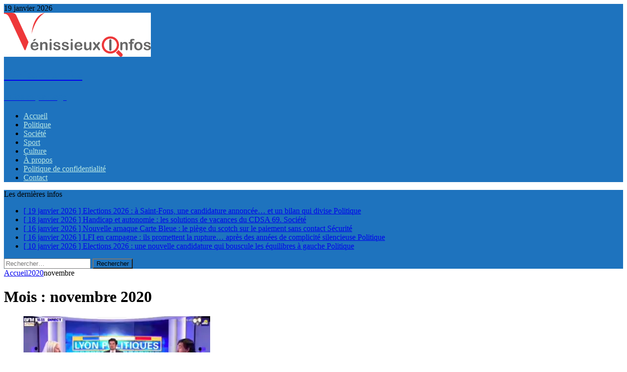

--- FILE ---
content_type: text/html; charset=UTF-8
request_url: https://venissieuxinfos.fr/2020/11/
body_size: 22934
content:
<!DOCTYPE html>
<html class="no-js mh-one-sb" dir="ltr" lang="fr-FR" prefix="og: https://ogp.me/ns#">
<head>
<meta charset="UTF-8">
<meta name="viewport" content="width=device-width, initial-scale=1.0">
<link rel="profile" href="http://gmpg.org/xfn/11" />
<title>novembre, 2020 - VénissieuxInfos</title>

		<!-- All in One SEO 4.9.3 - aioseo.com -->
	<meta name="robots" content="max-image-preview:large" />
	<link rel="canonical" href="https://venissieuxinfos.fr/2020/11/" />
	<meta name="generator" content="All in One SEO (AIOSEO) 4.9.3" />
		<script type="application/ld+json" class="aioseo-schema">
			{"@context":"https:\/\/schema.org","@graph":[{"@type":"BreadcrumbList","@id":"https:\/\/venissieuxinfos.fr\/2020\/11\/#breadcrumblist","itemListElement":[{"@type":"ListItem","@id":"https:\/\/venissieuxinfos.fr#listItem","position":1,"name":"Home","item":"https:\/\/venissieuxinfos.fr","nextItem":{"@type":"ListItem","@id":"https:\/\/venissieuxinfos.fr\/2020\/#listItem","name":2020}},{"@type":"ListItem","@id":"https:\/\/venissieuxinfos.fr\/2020\/#listItem","position":2,"name":2020,"item":"https:\/\/venissieuxinfos.fr\/2020\/","nextItem":{"@type":"ListItem","@id":"https:\/\/venissieuxinfos.fr\/2020\/11\/#listItem","name":"11"},"previousItem":{"@type":"ListItem","@id":"https:\/\/venissieuxinfos.fr#listItem","name":"Home"}},{"@type":"ListItem","@id":"https:\/\/venissieuxinfos.fr\/2020\/11\/#listItem","position":3,"name":"11","previousItem":{"@type":"ListItem","@id":"https:\/\/venissieuxinfos.fr\/2020\/#listItem","name":2020}}]},{"@type":"CollectionPage","@id":"https:\/\/venissieuxinfos.fr\/2020\/11\/#collectionpage","url":"https:\/\/venissieuxinfos.fr\/2020\/11\/","name":"novembre, 2020 - V\u00e9nissieuxInfos","inLanguage":"fr-FR","isPartOf":{"@id":"https:\/\/venissieuxinfos.fr\/#website"},"breadcrumb":{"@id":"https:\/\/venissieuxinfos.fr\/2020\/11\/#breadcrumblist"}},{"@type":"Organization","@id":"https:\/\/venissieuxinfos.fr\/#organization","name":"VenissieuxInfos","description":"Infos et partage","url":"https:\/\/venissieuxinfos.fr\/","logo":{"@type":"ImageObject","url":"https:\/\/i0.wp.com\/venissieuxinfos.fr\/wp-content\/uploads\/cropped-logo-10.png?fit=300%2C90&ssl=1","@id":"https:\/\/venissieuxinfos.fr\/2020\/11\/#organizationLogo","width":300,"height":90},"image":{"@id":"https:\/\/venissieuxinfos.fr\/2020\/11\/#organizationLogo"},"sameAs":["https:\/\/www.facebook.com\/VenissieuxInfos","https:\/\/twitter.com\/VenissieuxInfos","https:\/\/www.tiktok.com\/@abdelbassecover"]},{"@type":"WebSite","@id":"https:\/\/venissieuxinfos.fr\/#website","url":"https:\/\/venissieuxinfos.fr\/","name":"V\u00e9nissieuxInfos","description":"Infos et partage","inLanguage":"fr-FR","publisher":{"@id":"https:\/\/venissieuxinfos.fr\/#organization"}}]}
		</script>
		<!-- All in One SEO -->

<link rel='dns-prefetch' href='//www.youtube.com' />

<link rel='dns-prefetch' href='//v0.wordpress.com' />
<link rel='dns-prefetch' href='//jetpack.wordpress.com' />
<link rel='dns-prefetch' href='//s0.wp.com' />
<link rel='dns-prefetch' href='//public-api.wordpress.com' />
<link rel='dns-prefetch' href='//0.gravatar.com' />
<link rel='dns-prefetch' href='//1.gravatar.com' />
<link rel='dns-prefetch' href='//2.gravatar.com' />
<link rel='dns-prefetch' href='//widgets.wp.com' />
<link rel='preconnect' href='//i0.wp.com' />
<link rel='preconnect' href='//c0.wp.com' />
<link rel="alternate" type="application/rss+xml" title="VénissieuxInfos &raquo; Flux" href="https://venissieuxinfos.fr/feed/" />
<link rel="alternate" type="application/rss+xml" title="VénissieuxInfos &raquo; Flux des commentaires" href="https://venissieuxinfos.fr/comments/feed/" />
		<!-- This site uses the Google Analytics by MonsterInsights plugin v9.11.1 - Using Analytics tracking - https://www.monsterinsights.com/ -->
							<script src="//www.googletagmanager.com/gtag/js?id=G-27K9ZZ0V32"  data-cfasync="false" data-wpfc-render="false" type="text/javascript" async></script>
			<script data-cfasync="false" data-wpfc-render="false" type="text/javascript">
				var mi_version = '9.11.1';
				var mi_track_user = true;
				var mi_no_track_reason = '';
								var MonsterInsightsDefaultLocations = {"page_location":"https:\/\/venissieuxinfos.fr\/2020\/11\/"};
								if ( typeof MonsterInsightsPrivacyGuardFilter === 'function' ) {
					var MonsterInsightsLocations = (typeof MonsterInsightsExcludeQuery === 'object') ? MonsterInsightsPrivacyGuardFilter( MonsterInsightsExcludeQuery ) : MonsterInsightsPrivacyGuardFilter( MonsterInsightsDefaultLocations );
				} else {
					var MonsterInsightsLocations = (typeof MonsterInsightsExcludeQuery === 'object') ? MonsterInsightsExcludeQuery : MonsterInsightsDefaultLocations;
				}

								var disableStrs = [
										'ga-disable-G-27K9ZZ0V32',
									];

				/* Function to detect opted out users */
				function __gtagTrackerIsOptedOut() {
					for (var index = 0; index < disableStrs.length; index++) {
						if (document.cookie.indexOf(disableStrs[index] + '=true') > -1) {
							return true;
						}
					}

					return false;
				}

				/* Disable tracking if the opt-out cookie exists. */
				if (__gtagTrackerIsOptedOut()) {
					for (var index = 0; index < disableStrs.length; index++) {
						window[disableStrs[index]] = true;
					}
				}

				/* Opt-out function */
				function __gtagTrackerOptout() {
					for (var index = 0; index < disableStrs.length; index++) {
						document.cookie = disableStrs[index] + '=true; expires=Thu, 31 Dec 2099 23:59:59 UTC; path=/';
						window[disableStrs[index]] = true;
					}
				}

				if ('undefined' === typeof gaOptout) {
					function gaOptout() {
						__gtagTrackerOptout();
					}
				}
								window.dataLayer = window.dataLayer || [];

				window.MonsterInsightsDualTracker = {
					helpers: {},
					trackers: {},
				};
				if (mi_track_user) {
					function __gtagDataLayer() {
						dataLayer.push(arguments);
					}

					function __gtagTracker(type, name, parameters) {
						if (!parameters) {
							parameters = {};
						}

						if (parameters.send_to) {
							__gtagDataLayer.apply(null, arguments);
							return;
						}

						if (type === 'event') {
														parameters.send_to = monsterinsights_frontend.v4_id;
							var hookName = name;
							if (typeof parameters['event_category'] !== 'undefined') {
								hookName = parameters['event_category'] + ':' + name;
							}

							if (typeof MonsterInsightsDualTracker.trackers[hookName] !== 'undefined') {
								MonsterInsightsDualTracker.trackers[hookName](parameters);
							} else {
								__gtagDataLayer('event', name, parameters);
							}
							
						} else {
							__gtagDataLayer.apply(null, arguments);
						}
					}

					__gtagTracker('js', new Date());
					__gtagTracker('set', {
						'developer_id.dZGIzZG': true,
											});
					if ( MonsterInsightsLocations.page_location ) {
						__gtagTracker('set', MonsterInsightsLocations);
					}
										__gtagTracker('config', 'G-27K9ZZ0V32', {"forceSSL":"true"} );
										window.gtag = __gtagTracker;										(function () {
						/* https://developers.google.com/analytics/devguides/collection/analyticsjs/ */
						/* ga and __gaTracker compatibility shim. */
						var noopfn = function () {
							return null;
						};
						var newtracker = function () {
							return new Tracker();
						};
						var Tracker = function () {
							return null;
						};
						var p = Tracker.prototype;
						p.get = noopfn;
						p.set = noopfn;
						p.send = function () {
							var args = Array.prototype.slice.call(arguments);
							args.unshift('send');
							__gaTracker.apply(null, args);
						};
						var __gaTracker = function () {
							var len = arguments.length;
							if (len === 0) {
								return;
							}
							var f = arguments[len - 1];
							if (typeof f !== 'object' || f === null || typeof f.hitCallback !== 'function') {
								if ('send' === arguments[0]) {
									var hitConverted, hitObject = false, action;
									if ('event' === arguments[1]) {
										if ('undefined' !== typeof arguments[3]) {
											hitObject = {
												'eventAction': arguments[3],
												'eventCategory': arguments[2],
												'eventLabel': arguments[4],
												'value': arguments[5] ? arguments[5] : 1,
											}
										}
									}
									if ('pageview' === arguments[1]) {
										if ('undefined' !== typeof arguments[2]) {
											hitObject = {
												'eventAction': 'page_view',
												'page_path': arguments[2],
											}
										}
									}
									if (typeof arguments[2] === 'object') {
										hitObject = arguments[2];
									}
									if (typeof arguments[5] === 'object') {
										Object.assign(hitObject, arguments[5]);
									}
									if ('undefined' !== typeof arguments[1].hitType) {
										hitObject = arguments[1];
										if ('pageview' === hitObject.hitType) {
											hitObject.eventAction = 'page_view';
										}
									}
									if (hitObject) {
										action = 'timing' === arguments[1].hitType ? 'timing_complete' : hitObject.eventAction;
										hitConverted = mapArgs(hitObject);
										__gtagTracker('event', action, hitConverted);
									}
								}
								return;
							}

							function mapArgs(args) {
								var arg, hit = {};
								var gaMap = {
									'eventCategory': 'event_category',
									'eventAction': 'event_action',
									'eventLabel': 'event_label',
									'eventValue': 'event_value',
									'nonInteraction': 'non_interaction',
									'timingCategory': 'event_category',
									'timingVar': 'name',
									'timingValue': 'value',
									'timingLabel': 'event_label',
									'page': 'page_path',
									'location': 'page_location',
									'title': 'page_title',
									'referrer' : 'page_referrer',
								};
								for (arg in args) {
																		if (!(!args.hasOwnProperty(arg) || !gaMap.hasOwnProperty(arg))) {
										hit[gaMap[arg]] = args[arg];
									} else {
										hit[arg] = args[arg];
									}
								}
								return hit;
							}

							try {
								f.hitCallback();
							} catch (ex) {
							}
						};
						__gaTracker.create = newtracker;
						__gaTracker.getByName = newtracker;
						__gaTracker.getAll = function () {
							return [];
						};
						__gaTracker.remove = noopfn;
						__gaTracker.loaded = true;
						window['__gaTracker'] = __gaTracker;
					})();
									} else {
										console.log("");
					(function () {
						function __gtagTracker() {
							return null;
						}

						window['__gtagTracker'] = __gtagTracker;
						window['gtag'] = __gtagTracker;
					})();
									}
			</script>
							<!-- / Google Analytics by MonsterInsights -->
		<style id='wp-img-auto-sizes-contain-inline-css' type='text/css'>
img:is([sizes=auto i],[sizes^="auto," i]){contain-intrinsic-size:3000px 1500px}
/*# sourceURL=wp-img-auto-sizes-contain-inline-css */
</style>

<style id='wp-emoji-styles-inline-css' type='text/css'>

	img.wp-smiley, img.emoji {
		display: inline !important;
		border: none !important;
		box-shadow: none !important;
		height: 1em !important;
		width: 1em !important;
		margin: 0 0.07em !important;
		vertical-align: -0.1em !important;
		background: none !important;
		padding: 0 !important;
	}
/*# sourceURL=wp-emoji-styles-inline-css */
</style>
<link rel='stylesheet' id='wp-block-library-css' href='https://c0.wp.com/c/6.9/wp-includes/css/dist/block-library/style.min.css' type='text/css' media='all' />
<style id='global-styles-inline-css' type='text/css'>
:root{--wp--preset--aspect-ratio--square: 1;--wp--preset--aspect-ratio--4-3: 4/3;--wp--preset--aspect-ratio--3-4: 3/4;--wp--preset--aspect-ratio--3-2: 3/2;--wp--preset--aspect-ratio--2-3: 2/3;--wp--preset--aspect-ratio--16-9: 16/9;--wp--preset--aspect-ratio--9-16: 9/16;--wp--preset--color--black: #000000;--wp--preset--color--cyan-bluish-gray: #abb8c3;--wp--preset--color--white: #ffffff;--wp--preset--color--pale-pink: #f78da7;--wp--preset--color--vivid-red: #cf2e2e;--wp--preset--color--luminous-vivid-orange: #ff6900;--wp--preset--color--luminous-vivid-amber: #fcb900;--wp--preset--color--light-green-cyan: #7bdcb5;--wp--preset--color--vivid-green-cyan: #00d084;--wp--preset--color--pale-cyan-blue: #8ed1fc;--wp--preset--color--vivid-cyan-blue: #0693e3;--wp--preset--color--vivid-purple: #9b51e0;--wp--preset--gradient--vivid-cyan-blue-to-vivid-purple: linear-gradient(135deg,rgb(6,147,227) 0%,rgb(155,81,224) 100%);--wp--preset--gradient--light-green-cyan-to-vivid-green-cyan: linear-gradient(135deg,rgb(122,220,180) 0%,rgb(0,208,130) 100%);--wp--preset--gradient--luminous-vivid-amber-to-luminous-vivid-orange: linear-gradient(135deg,rgb(252,185,0) 0%,rgb(255,105,0) 100%);--wp--preset--gradient--luminous-vivid-orange-to-vivid-red: linear-gradient(135deg,rgb(255,105,0) 0%,rgb(207,46,46) 100%);--wp--preset--gradient--very-light-gray-to-cyan-bluish-gray: linear-gradient(135deg,rgb(238,238,238) 0%,rgb(169,184,195) 100%);--wp--preset--gradient--cool-to-warm-spectrum: linear-gradient(135deg,rgb(74,234,220) 0%,rgb(151,120,209) 20%,rgb(207,42,186) 40%,rgb(238,44,130) 60%,rgb(251,105,98) 80%,rgb(254,248,76) 100%);--wp--preset--gradient--blush-light-purple: linear-gradient(135deg,rgb(255,206,236) 0%,rgb(152,150,240) 100%);--wp--preset--gradient--blush-bordeaux: linear-gradient(135deg,rgb(254,205,165) 0%,rgb(254,45,45) 50%,rgb(107,0,62) 100%);--wp--preset--gradient--luminous-dusk: linear-gradient(135deg,rgb(255,203,112) 0%,rgb(199,81,192) 50%,rgb(65,88,208) 100%);--wp--preset--gradient--pale-ocean: linear-gradient(135deg,rgb(255,245,203) 0%,rgb(182,227,212) 50%,rgb(51,167,181) 100%);--wp--preset--gradient--electric-grass: linear-gradient(135deg,rgb(202,248,128) 0%,rgb(113,206,126) 100%);--wp--preset--gradient--midnight: linear-gradient(135deg,rgb(2,3,129) 0%,rgb(40,116,252) 100%);--wp--preset--font-size--small: 13px;--wp--preset--font-size--medium: 20px;--wp--preset--font-size--large: 36px;--wp--preset--font-size--x-large: 42px;--wp--preset--spacing--20: 0.44rem;--wp--preset--spacing--30: 0.67rem;--wp--preset--spacing--40: 1rem;--wp--preset--spacing--50: 1.5rem;--wp--preset--spacing--60: 2.25rem;--wp--preset--spacing--70: 3.38rem;--wp--preset--spacing--80: 5.06rem;--wp--preset--shadow--natural: 6px 6px 9px rgba(0, 0, 0, 0.2);--wp--preset--shadow--deep: 12px 12px 50px rgba(0, 0, 0, 0.4);--wp--preset--shadow--sharp: 6px 6px 0px rgba(0, 0, 0, 0.2);--wp--preset--shadow--outlined: 6px 6px 0px -3px rgb(255, 255, 255), 6px 6px rgb(0, 0, 0);--wp--preset--shadow--crisp: 6px 6px 0px rgb(0, 0, 0);}:where(.is-layout-flex){gap: 0.5em;}:where(.is-layout-grid){gap: 0.5em;}body .is-layout-flex{display: flex;}.is-layout-flex{flex-wrap: wrap;align-items: center;}.is-layout-flex > :is(*, div){margin: 0;}body .is-layout-grid{display: grid;}.is-layout-grid > :is(*, div){margin: 0;}:where(.wp-block-columns.is-layout-flex){gap: 2em;}:where(.wp-block-columns.is-layout-grid){gap: 2em;}:where(.wp-block-post-template.is-layout-flex){gap: 1.25em;}:where(.wp-block-post-template.is-layout-grid){gap: 1.25em;}.has-black-color{color: var(--wp--preset--color--black) !important;}.has-cyan-bluish-gray-color{color: var(--wp--preset--color--cyan-bluish-gray) !important;}.has-white-color{color: var(--wp--preset--color--white) !important;}.has-pale-pink-color{color: var(--wp--preset--color--pale-pink) !important;}.has-vivid-red-color{color: var(--wp--preset--color--vivid-red) !important;}.has-luminous-vivid-orange-color{color: var(--wp--preset--color--luminous-vivid-orange) !important;}.has-luminous-vivid-amber-color{color: var(--wp--preset--color--luminous-vivid-amber) !important;}.has-light-green-cyan-color{color: var(--wp--preset--color--light-green-cyan) !important;}.has-vivid-green-cyan-color{color: var(--wp--preset--color--vivid-green-cyan) !important;}.has-pale-cyan-blue-color{color: var(--wp--preset--color--pale-cyan-blue) !important;}.has-vivid-cyan-blue-color{color: var(--wp--preset--color--vivid-cyan-blue) !important;}.has-vivid-purple-color{color: var(--wp--preset--color--vivid-purple) !important;}.has-black-background-color{background-color: var(--wp--preset--color--black) !important;}.has-cyan-bluish-gray-background-color{background-color: var(--wp--preset--color--cyan-bluish-gray) !important;}.has-white-background-color{background-color: var(--wp--preset--color--white) !important;}.has-pale-pink-background-color{background-color: var(--wp--preset--color--pale-pink) !important;}.has-vivid-red-background-color{background-color: var(--wp--preset--color--vivid-red) !important;}.has-luminous-vivid-orange-background-color{background-color: var(--wp--preset--color--luminous-vivid-orange) !important;}.has-luminous-vivid-amber-background-color{background-color: var(--wp--preset--color--luminous-vivid-amber) !important;}.has-light-green-cyan-background-color{background-color: var(--wp--preset--color--light-green-cyan) !important;}.has-vivid-green-cyan-background-color{background-color: var(--wp--preset--color--vivid-green-cyan) !important;}.has-pale-cyan-blue-background-color{background-color: var(--wp--preset--color--pale-cyan-blue) !important;}.has-vivid-cyan-blue-background-color{background-color: var(--wp--preset--color--vivid-cyan-blue) !important;}.has-vivid-purple-background-color{background-color: var(--wp--preset--color--vivid-purple) !important;}.has-black-border-color{border-color: var(--wp--preset--color--black) !important;}.has-cyan-bluish-gray-border-color{border-color: var(--wp--preset--color--cyan-bluish-gray) !important;}.has-white-border-color{border-color: var(--wp--preset--color--white) !important;}.has-pale-pink-border-color{border-color: var(--wp--preset--color--pale-pink) !important;}.has-vivid-red-border-color{border-color: var(--wp--preset--color--vivid-red) !important;}.has-luminous-vivid-orange-border-color{border-color: var(--wp--preset--color--luminous-vivid-orange) !important;}.has-luminous-vivid-amber-border-color{border-color: var(--wp--preset--color--luminous-vivid-amber) !important;}.has-light-green-cyan-border-color{border-color: var(--wp--preset--color--light-green-cyan) !important;}.has-vivid-green-cyan-border-color{border-color: var(--wp--preset--color--vivid-green-cyan) !important;}.has-pale-cyan-blue-border-color{border-color: var(--wp--preset--color--pale-cyan-blue) !important;}.has-vivid-cyan-blue-border-color{border-color: var(--wp--preset--color--vivid-cyan-blue) !important;}.has-vivid-purple-border-color{border-color: var(--wp--preset--color--vivid-purple) !important;}.has-vivid-cyan-blue-to-vivid-purple-gradient-background{background: var(--wp--preset--gradient--vivid-cyan-blue-to-vivid-purple) !important;}.has-light-green-cyan-to-vivid-green-cyan-gradient-background{background: var(--wp--preset--gradient--light-green-cyan-to-vivid-green-cyan) !important;}.has-luminous-vivid-amber-to-luminous-vivid-orange-gradient-background{background: var(--wp--preset--gradient--luminous-vivid-amber-to-luminous-vivid-orange) !important;}.has-luminous-vivid-orange-to-vivid-red-gradient-background{background: var(--wp--preset--gradient--luminous-vivid-orange-to-vivid-red) !important;}.has-very-light-gray-to-cyan-bluish-gray-gradient-background{background: var(--wp--preset--gradient--very-light-gray-to-cyan-bluish-gray) !important;}.has-cool-to-warm-spectrum-gradient-background{background: var(--wp--preset--gradient--cool-to-warm-spectrum) !important;}.has-blush-light-purple-gradient-background{background: var(--wp--preset--gradient--blush-light-purple) !important;}.has-blush-bordeaux-gradient-background{background: var(--wp--preset--gradient--blush-bordeaux) !important;}.has-luminous-dusk-gradient-background{background: var(--wp--preset--gradient--luminous-dusk) !important;}.has-pale-ocean-gradient-background{background: var(--wp--preset--gradient--pale-ocean) !important;}.has-electric-grass-gradient-background{background: var(--wp--preset--gradient--electric-grass) !important;}.has-midnight-gradient-background{background: var(--wp--preset--gradient--midnight) !important;}.has-small-font-size{font-size: var(--wp--preset--font-size--small) !important;}.has-medium-font-size{font-size: var(--wp--preset--font-size--medium) !important;}.has-large-font-size{font-size: var(--wp--preset--font-size--large) !important;}.has-x-large-font-size{font-size: var(--wp--preset--font-size--x-large) !important;}
/*# sourceURL=global-styles-inline-css */
</style>

<style id='classic-theme-styles-inline-css' type='text/css'>
/*! This file is auto-generated */
.wp-block-button__link{color:#fff;background-color:#32373c;border-radius:9999px;box-shadow:none;text-decoration:none;padding:calc(.667em + 2px) calc(1.333em + 2px);font-size:1.125em}.wp-block-file__button{background:#32373c;color:#fff;text-decoration:none}
/*# sourceURL=/wp-includes/css/classic-themes.min.css */
</style>
<link rel='stylesheet' id='contact-form-7-css' href='https://venissieuxinfos.fr/wp-content/plugins/contact-form-7/includes/css/styles.css?ver=6.1.4' type='text/css' media='all' />
<link rel='stylesheet' id='mh-magazine-css' href='https://venissieuxinfos.fr/wp-content/themes/mh-magazine/style.css?ver=3.8.5' type='text/css' media='all' />
<link rel='stylesheet' id='mh-font-awesome-css' href='https://venissieuxinfos.fr/wp-content/themes/mh-magazine/includes/font-awesome.min.css' type='text/css' media='all' />
<link rel='stylesheet' id='mh-google-fonts-css' href='//venissieuxinfos.fr/wp-content/uploads/omgf/mh-google-fonts/mh-google-fonts.css?ver=1702906169' type='text/css' media='all' />
<link rel='stylesheet' id='jetpack_likes-css' href='https://c0.wp.com/p/jetpack/15.4/modules/likes/style.css' type='text/css' media='all' />
<link rel='stylesheet' id='dashicons-css' href='https://c0.wp.com/c/6.9/wp-includes/css/dashicons.min.css' type='text/css' media='all' />
<link rel='stylesheet' id='thickbox-css' href='https://c0.wp.com/c/6.9/wp-includes/js/thickbox/thickbox.css' type='text/css' media='all' />
<link rel='stylesheet' id='front_end_youtube_style-css' href='https://venissieuxinfos.fr/wp-content/plugins/youtube-video-player/front_end/styles/baze_styles_youtube.css?ver=6.9' type='text/css' media='all' />
<link rel='stylesheet' id='sharedaddy-css' href='https://c0.wp.com/p/jetpack/15.4/modules/sharedaddy/sharing.css' type='text/css' media='all' />
<link rel='stylesheet' id='social-logos-css' href='https://c0.wp.com/p/jetpack/15.4/_inc/social-logos/social-logos.min.css' type='text/css' media='all' />
<script type="text/javascript" src="https://venissieuxinfos.fr/wp-content/plugins/google-analytics-for-wordpress/assets/js/frontend-gtag.min.js?ver=9.11.1" id="monsterinsights-frontend-script-js" async="async" data-wp-strategy="async"></script>
<script data-cfasync="false" data-wpfc-render="false" type="text/javascript" id='monsterinsights-frontend-script-js-extra'>/* <![CDATA[ */
var monsterinsights_frontend = {"js_events_tracking":"true","download_extensions":"doc,pdf,ppt,zip,xls,docx,pptx,xlsx","inbound_paths":"[]","home_url":"https:\/\/venissieuxinfos.fr","hash_tracking":"false","v4_id":"G-27K9ZZ0V32"};/* ]]> */
</script>
<script type="text/javascript" src="https://c0.wp.com/c/6.9/wp-includes/js/jquery/jquery.min.js" id="jquery-core-js"></script>
<script type="text/javascript" src="https://c0.wp.com/c/6.9/wp-includes/js/jquery/jquery-migrate.min.js" id="jquery-migrate-js"></script>
<script type="text/javascript" src="https://venissieuxinfos.fr/wp-content/themes/mh-magazine/js/scripts.js?ver=3.8.5" id="mh-scripts-js"></script>
<script type="text/javascript" src="https://venissieuxinfos.fr/wp-content/plugins/youtube-video-player/front_end/scripts/youtube_embed_front_end.js?ver=6.9" id="youtube_front_end_api_js-js"></script>
<script type="text/javascript" src="https://www.youtube.com/iframe_api?ver=6.9" id="youtube_api_js-js"></script>
<link rel="https://api.w.org/" href="https://venissieuxinfos.fr/wp-json/" /><link rel="EditURI" type="application/rsd+xml" title="RSD" href="https://venissieuxinfos.fr/xmlrpc.php?rsd" />
<meta name="generator" content="WordPress 6.9" />
<style type="text/css">
.mh-header { background: #1e73be; }
.mh-widget-layout4 .mh-widget-title { background: #1e73be; background: rgba(30, 115, 190, 0.6); }
.mh-preheader, .mh-wide-layout .mh-subheader, .mh-ticker-title, .mh-main-nav li:hover, .mh-footer-nav, .slicknav_menu, .slicknav_btn, .slicknav_nav .slicknav_item:hover, .slicknav_nav a:hover, .mh-back-to-top, .mh-subheading, .entry-tags .fa, .entry-tags li:hover, .mh-widget-layout2 .mh-widget-title, .mh-widget-layout4 .mh-widget-title-inner, .mh-widget-layout4 .mh-footer-widget-title, .mh-widget-layout5 .mh-widget-title-inner, .mh-widget-layout6 .mh-widget-title, #mh-mobile .flex-control-paging li a.flex-active, .mh-image-caption, .mh-carousel-layout1 .mh-carousel-caption, .mh-tab-button.active, .mh-tab-button.active:hover, .mh-footer-widget .mh-tab-button.active, .mh-social-widget li:hover a, .mh-footer-widget .mh-social-widget li a, .mh-footer-widget .mh-author-bio-widget, .tagcloud a:hover, .mh-widget .tagcloud a:hover, .mh-footer-widget .tagcloud a:hover, .mh-posts-stacked-item .mh-meta, .page-numbers:hover, .mh-loop-pagination .current, .mh-comments-pagination .current, .pagelink, a:hover .pagelink, input[type=submit], #infinite-handle span { background: #1e73be; }
.mh-main-nav-wrap .slicknav_nav ul, blockquote, .mh-widget-layout1 .mh-widget-title, .mh-widget-layout3 .mh-widget-title, .mh-widget-layout5 .mh-widget-title, .mh-widget-layout8 .mh-widget-title:after, #mh-mobile .mh-slider-caption, .mh-carousel-layout1, .mh-spotlight-widget, .mh-author-bio-widget, .mh-author-bio-title, .mh-author-bio-image-frame, .mh-video-widget, .mh-tab-buttons, textarea:hover, input[type=text]:hover, input[type=email]:hover, input[type=tel]:hover, input[type=url]:hover { border-color: #1e73be; }
.mh-dropcap, .mh-carousel-layout1 .flex-direction-nav a, .mh-carousel-layout2 .mh-carousel-caption, .mh-posts-digest-small-category, .mh-posts-lineup-more, .bypostauthor .fn:after, .mh-comment-list .comment-reply-link:before, #respond #cancel-comment-reply-link:before { color: #1e73be; }
#mh-mobile .mh-header-nav li:hover a, .mh-main-nav li a, .mh-extra-nav li:hover a, .mh-footer-nav li:hover a, .mh-social-nav li:hover .fa-mh-social, .mh-main-nav-wrap .slicknav_menu a, .mh-main-nav-wrap .slicknav_menu a:hover, .entry-tags a, .mh-slider-caption, .mh-slider-caption a, .mh-slider-caption a:hover, .mh-spotlight-widget, #mh-mobile .mh-spotlight-widget a, #mh-mobile .mh-spotlight-widget a:hover, .mh-spotlight-widget .mh-spotlight-meta, .mh-posts-stacked-title a, .mh-posts-stacked-title a:hover, .mh-posts-lineup-widget a, .mh-posts-lineup-widget a:hover, .mh-posts-lineup-caption, .mh-footer-widget .mh-tabbed-widget, .mh-footer-widget .mh-tabbed-widget a, .mh-footer-widget .mh-tabbed-widget a:hover, .mh-author-bio-title, .mh-author-bio-text, .mh-social-widget .fa-mh-social, .mh-footer, .mh-footer a, .mh-footer a:hover, .mh-footer .mh-meta, .mh-footer .mh-meta a, .mh-footer .mh-meta a:hover, .mh-footer .wp-caption-text, .mh-widget-layout1 .mh-widget-title.mh-footer-widget-title, .mh-widget-layout1 .mh-widget-title.mh-footer-widget-title a, .mh-widget-layout3 .mh-widget-title.mh-footer-widget-title, .mh-widget-layout3 .mh-widget-title.mh-footer-widget-title a, .mh-widget-layout7 .mh-widget-title.mh-footer-widget-title, .mh-widget-layout7 .mh-widget-title.mh-footer-widget-title a, .mh-widget-layout8 .mh-widget-title.mh-footer-widget-title, .mh-widget-layout8 .mh-widget-title.mh-footer-widget-title a, .mh-copyright, .mh-copyright a, .mh-copyright a:hover, .tagcloud a, .mh-tabbed-widget .tagcloud a, input[type=submit]:hover, #infinite-handle span:hover { color: #bbeae5; }
.mh-main-nav-wrap .slicknav_menu .slicknav_icon-bar { background: #bbeae5; }
.mh-header-nav-bottom li a, .mh-social-nav-bottom .fa-mh-social, .mh-boxed-layout .mh-ticker-item-bottom a, .mh-header-date-bottom, .page-numbers, a .pagelink, .mh-widget-layout3 .mh-widget-title, .mh-widget-layout3 .mh-widget-title a, .mh-tabbed-widget, .mh-tabbed-widget a, .mh-posts-horizontal-title a { color: #ffffff; }
a:hover, .entry-content a:hover, #respond a:hover, #respond #cancel-comment-reply-link:hover, #respond .logged-in-as a:hover, .mh-comment-list .comment-meta a:hover, .mh-ping-list .mh-ping-item a:hover, .mh-meta a:hover, .mh-breadcrumb a:hover, .mh-tabbed-widget a:hover { color: #1e73be; }
</style>
<!--[if lt IE 9]>
<script src="https://venissieuxinfos.fr/wp-content/themes/mh-magazine/js/css3-mediaqueries.js"></script>
<![endif]-->
<style type="text/css">.recentcomments a{display:inline !important;padding:0 !important;margin:0 !important;}</style><style type="text/css" id="custom-background-css">
body.custom-background { background-color: #ffffff; }
</style>
	<link rel="icon" href="https://i0.wp.com/venissieuxinfos.fr/wp-content/uploads/cropped-logo-10-1.png?fit=32%2C32&#038;ssl=1" sizes="32x32" />
<link rel="icon" href="https://i0.wp.com/venissieuxinfos.fr/wp-content/uploads/cropped-logo-10-1.png?fit=192%2C192&#038;ssl=1" sizes="192x192" />
<link rel="apple-touch-icon" href="https://i0.wp.com/venissieuxinfos.fr/wp-content/uploads/cropped-logo-10-1.png?fit=180%2C180&#038;ssl=1" />
<meta name="msapplication-TileImage" content="https://i0.wp.com/venissieuxinfos.fr/wp-content/uploads/cropped-logo-10-1.png?fit=270%2C270&#038;ssl=1" />
<link rel='stylesheet' id='gdrf-public-styles-css' href='https://venissieuxinfos.fr/wp-content/plugins/gdpr-data-request-form/public/css/public.css?ver=6.9' type='text/css' media='all' />
</head>
<body id="mh-mobile" class="archive date custom-background wp-custom-logo wp-theme-mh-magazine mh-wide-layout mh-right-sb mh-loop-layout5 mh-widget-layout7 mh-header-transparent" itemscope="itemscope" itemtype="http://schema.org/WebPage">
<div class="mh-header-nav-mobile clearfix"></div>
	<div class="mh-preheader">
    	<div class="mh-container mh-container-inner mh-row clearfix">
							<div class="mh-header-bar-content mh-header-bar-top-left mh-col-2-3 clearfix">
											<div class="mh-header-date mh-header-date-top">
							19 janvier 2026						</div>
									</div>
										<div class="mh-header-bar-content mh-header-bar-top-right mh-col-1-3 clearfix">
									</div>
					</div>
	</div>
<header class="mh-header" itemscope="itemscope" itemtype="http://schema.org/WPHeader">
	<div class="mh-container mh-container-inner clearfix">
		<div class="mh-custom-header clearfix">
<div class="mh-header-columns mh-row clearfix">
<div class="mh-col-1-1 mh-site-identity">
<div class="mh-site-logo" role="banner" itemscope="itemscope" itemtype="http://schema.org/Brand">
<a href="https://venissieuxinfos.fr/" class="custom-logo-link" rel="home"><img width="300" height="90" src="https://i0.wp.com/venissieuxinfos.fr/wp-content/uploads/cropped-logo-10.png?fit=300%2C90&amp;ssl=1" class="custom-logo" alt="VénissieuxInfos" decoding="async" /></a><style type="text/css" id="mh-header-css">.mh-header-title, .mh-header-tagline { color: #1e73be; }</style>
<div class="mh-header-text">
<a class="mh-header-text-link" href="https://venissieuxinfos.fr/" title="VénissieuxInfos" rel="home">
<h2 class="mh-header-title">VénissieuxInfos</h2>
<h3 class="mh-header-tagline">Infos et partage</h3>
</a>
</div>
</div>
</div>
</div>
</div>
	</div>
	<div class="mh-main-nav-wrap">
		<nav class="mh-navigation mh-main-nav mh-container mh-container-inner clearfix" itemscope="itemscope" itemtype="http://schema.org/SiteNavigationElement">
			<div class="menu-menu-container"><ul id="menu-menu" class="menu"><li id="menu-item-4759" class="menu-item menu-item-type-custom menu-item-object-custom menu-item-home menu-item-4759"><a href="http://venissieuxinfos.fr/">Accueil</a></li>
<li id="menu-item-4202" class="menu-item menu-item-type-taxonomy menu-item-object-category menu-item-4202"><a href="https://venissieuxinfos.fr/category/politique/">Politique</a></li>
<li id="menu-item-4203" class="menu-item menu-item-type-taxonomy menu-item-object-category menu-item-4203"><a href="https://venissieuxinfos.fr/category/societe/">Société</a></li>
<li id="menu-item-4209" class="menu-item menu-item-type-taxonomy menu-item-object-category menu-item-4209"><a href="https://venissieuxinfos.fr/category/sport/">Sport</a></li>
<li id="menu-item-4205" class="menu-item menu-item-type-taxonomy menu-item-object-category menu-item-4205"><a href="https://venissieuxinfos.fr/category/culture/">Culture</a></li>
<li id="menu-item-4760" class="menu-item menu-item-type-post_type menu-item-object-page menu-item-4760"><a href="https://venissieuxinfos.fr/a-propos/">À propos</a></li>
<li id="menu-item-26193" class="menu-item menu-item-type-post_type menu-item-object-page menu-item-privacy-policy menu-item-26193"><a rel="privacy-policy" href="https://venissieuxinfos.fr/politique-de-confidentialite/">Politique de confidentialité</a></li>
<li id="menu-item-4761" class="menu-item menu-item-type-post_type menu-item-object-page menu-item-4761"><a href="https://venissieuxinfos.fr/contact/">Contact</a></li>
</ul></div>		</nav>
	</div>
	</header>
	<div class="mh-subheader">
		<div class="mh-container mh-container-inner mh-row clearfix">
							<div class="mh-header-bar-content mh-header-bar-bottom-left mh-col-2-3 clearfix">
											<div class="mh-header-ticker mh-header-ticker-bottom">
							<div class="mh-ticker-bottom">
			<div class="mh-ticker-title mh-ticker-title-bottom">
			Les dernières infos<i class="fa fa-chevron-right"></i>		</div>
		<div class="mh-ticker-content mh-ticker-content-bottom">
		<ul id="mh-ticker-loop-bottom">				<li class="mh-ticker-item mh-ticker-item-bottom">
					<a href="https://venissieuxinfos.fr/elections-2026-a-saint-fons-une-candidature-annoncee-et-un-bilan-qui-divise/" title="Elections 2026 : à Saint-Fons, une candidature annoncée… et un bilan qui divise">
						<span class="mh-ticker-item-date mh-ticker-item-date-bottom">
                        	[ 19 janvier 2026 ]                        </span>
						<span class="mh-ticker-item-title mh-ticker-item-title-bottom">
							Elections 2026 : à Saint-Fons, une candidature annoncée… et un bilan qui divise						</span>
													<span class="mh-ticker-item-cat mh-ticker-item-cat-bottom">
								<i class="fa fa-caret-right"></i>
																Politique							</span>
											</a>
				</li>				<li class="mh-ticker-item mh-ticker-item-bottom">
					<a href="https://venissieuxinfos.fr/handicap-et-autonomie-les-solutions-de-vacances-du-cdsa-69/" title="Handicap et autonomie : les solutions de vacances du CDSA 69.">
						<span class="mh-ticker-item-date mh-ticker-item-date-bottom">
                        	[ 18 janvier 2026 ]                        </span>
						<span class="mh-ticker-item-title mh-ticker-item-title-bottom">
							Handicap et autonomie : les solutions de vacances du CDSA 69.						</span>
													<span class="mh-ticker-item-cat mh-ticker-item-cat-bottom">
								<i class="fa fa-caret-right"></i>
																Société							</span>
											</a>
				</li>				<li class="mh-ticker-item mh-ticker-item-bottom">
					<a href="https://venissieuxinfos.fr/nouvelle-arnaque-carte-bleue-le-piege-du-scotch-sur-le-paiement-sans-contact/" title="Nouvelle arnaque Carte Bleue : le piège du scotch sur le paiement sans contact">
						<span class="mh-ticker-item-date mh-ticker-item-date-bottom">
                        	[ 16 janvier 2026 ]                        </span>
						<span class="mh-ticker-item-title mh-ticker-item-title-bottom">
							Nouvelle arnaque Carte Bleue : le piège du scotch sur le paiement sans contact						</span>
													<span class="mh-ticker-item-cat mh-ticker-item-cat-bottom">
								<i class="fa fa-caret-right"></i>
																Sécurité							</span>
											</a>
				</li>				<li class="mh-ticker-item mh-ticker-item-bottom">
					<a href="https://venissieuxinfos.fr/lfi-en-campagne-ils-promettent-la-rupture-apres-des-annees-de-complicite-silencieuse/" title="LFI en campagne : ils promettent la rupture… après des années de complicité silencieuse">
						<span class="mh-ticker-item-date mh-ticker-item-date-bottom">
                        	[ 16 janvier 2026 ]                        </span>
						<span class="mh-ticker-item-title mh-ticker-item-title-bottom">
							LFI en campagne : ils promettent la rupture… après des années de complicité silencieuse						</span>
													<span class="mh-ticker-item-cat mh-ticker-item-cat-bottom">
								<i class="fa fa-caret-right"></i>
																Politique							</span>
											</a>
				</li>				<li class="mh-ticker-item mh-ticker-item-bottom">
					<a href="https://venissieuxinfos.fr/elections-2026-une-nouvelle-candidature-qui-bouscule-les-equilibres-a-gauche/" title="Elections 2026 : une nouvelle candidature qui bouscule les équilibres à gauche">
						<span class="mh-ticker-item-date mh-ticker-item-date-bottom">
                        	[ 10 janvier 2026 ]                        </span>
						<span class="mh-ticker-item-title mh-ticker-item-title-bottom">
							Elections 2026 : une nouvelle candidature qui bouscule les équilibres à gauche						</span>
													<span class="mh-ticker-item-cat mh-ticker-item-cat-bottom">
								<i class="fa fa-caret-right"></i>
																Politique							</span>
											</a>
				</li>		</ul>
	</div>
</div>						</div>
									</div>
										<div class="mh-header-bar-content mh-header-bar-bottom-right mh-col-1-3 clearfix">
											<aside class="mh-header-search mh-header-search-bottom">
							<form role="search" method="get" class="search-form" action="https://venissieuxinfos.fr/">
				<label>
					<span class="screen-reader-text">Rechercher :</span>
					<input type="search" class="search-field" placeholder="Rechercher…" value="" name="s" />
				</label>
				<input type="submit" class="search-submit" value="Rechercher" />
			</form>						</aside>
									</div>
					</div>
	</div>
<div class="mh-container mh-container-outer">
<div class="mh-wrapper clearfix">
	<div class="mh-main clearfix">
		<div id="main-content" class="mh-loop mh-content" role="main"><nav class="mh-breadcrumb"><span itemscope itemtype="http://data-vocabulary.org/Breadcrumb"><a href="https://venissieuxinfos.fr" itemprop="url"><span itemprop="title">Accueil</span></a></span><span class="mh-breadcrumb-delimiter"><i class="fa fa-angle-right"></i></span><span itemscope itemtype="http://data-vocabulary.org/Breadcrumb"><a href="https://venissieuxinfos.fr/2020/" title="Archives annuelles" itemprop="url"><span itemprop="title">2020</span></a></span><span class="mh-breadcrumb-delimiter"><i class="fa fa-angle-right"></i></span>novembre</nav>
				<header class="page-header"><h1 class="page-title">Mois : <span>novembre 2020</span></h1>				</header><article class="mh-posts-large-item clearfix post-34359 post type-post status-publish format-standard has-post-thumbnail hentry category-politique tag-michele-picard tag-venissieux tag-venissieuxinfos">
	<figure class="mh-posts-large-thumb">
		<a class="mh-thumb-icon" href="https://venissieuxinfos.fr/michele-picard-habite-t-elle-a-venissieux-oui-selon-sa-reponse/" title="Michèle Picard habite t-elle à Vénissieux : oui, selon sa réponse"><img width="381" height="193" src="https://i0.wp.com/venissieuxinfos.fr/wp-content/uploads/Picard_BFM112020.png?resize=381%2C193&amp;ssl=1" class="attachment-mh-magazine-content size-mh-magazine-content wp-post-image" alt="" decoding="async" fetchpriority="high" srcset="https://i0.wp.com/venissieuxinfos.fr/wp-content/uploads/Picard_BFM112020.png?w=381&amp;ssl=1 381w, https://i0.wp.com/venissieuxinfos.fr/wp-content/uploads/Picard_BFM112020.png?resize=300%2C152&amp;ssl=1 300w" sizes="(max-width: 381px) 100vw, 381px" />		</a>
					<div class="mh-image-caption mh-posts-large-caption">
				Politique			</div>
			</figure>
	<div class="mh-posts-large-content clearfix">
		<header class="mh-posts-large-header">
			<h3 class="entry-title mh-posts-large-title">
				<a href="https://venissieuxinfos.fr/michele-picard-habite-t-elle-a-venissieux-oui-selon-sa-reponse/" title="Michèle Picard habite t-elle à Vénissieux : oui, selon sa réponse" rel="bookmark">
					Michèle Picard habite t-elle à Vénissieux : oui, selon sa réponse				</a>
			</h3>
			<div class="mh-meta entry-meta">
<span class="entry-meta-date updated"><i class="fa fa-clock-o"></i><a href="https://venissieuxinfos.fr/2020/11/">30 novembre 2020</a></span>
<span class="entry-meta-comments"><i class="fa fa-comment-o"></i><a href="https://venissieuxinfos.fr/michele-picard-habite-t-elle-a-venissieux-oui-selon-sa-reponse/#respond" class="mh-comment-count-link" >0</a></span>
</div>
		</header>
		<div class="mh-posts-large-excerpt clearfix">
			<div class="mh-excerpt"><p>Les rumeurs, FakeNews, comme dirait Trumpy, il y en a eu des tas sur notre maire. Et vu l&rsquo;ampleur que cela prend, un point a été fait lors de l&rsquo;interview du maire de Vénissieux, puisque <a class="mh-excerpt-more" href="https://venissieuxinfos.fr/michele-picard-habite-t-elle-a-venissieux-oui-selon-sa-reponse/" title="Michèle Picard habite t-elle à Vénissieux : oui, selon sa réponse">[Lire la suite →]</a></p>
</div><div class="sharedaddy sd-sharing-enabled"><div class="robots-nocontent sd-block sd-social sd-social-official sd-sharing"><h3 class="sd-title">Partager :</h3><div class="sd-content"><ul><li class="share-facebook"><div class="fb-share-button" data-href="https://venissieuxinfos.fr/michele-picard-habite-t-elle-a-venissieux-oui-selon-sa-reponse/" data-layout="button_count"></div></li><li class="share-twitter"><a href="https://twitter.com/share" class="twitter-share-button" data-url="https://venissieuxinfos.fr/michele-picard-habite-t-elle-a-venissieux-oui-selon-sa-reponse/" data-text="Michèle Picard habite t-elle à Vénissieux : oui, selon sa réponse"  >Tweet</a></li><li class="share-jetpack-whatsapp"><a rel="nofollow noopener noreferrer"
				data-shared="sharing-whatsapp-34359"
				class="share-jetpack-whatsapp sd-button"
				href="https://venissieuxinfos.fr/michele-picard-habite-t-elle-a-venissieux-oui-selon-sa-reponse/?share=jetpack-whatsapp"
				target="_blank"
				aria-labelledby="sharing-whatsapp-34359"
				>
				<span id="sharing-whatsapp-34359" hidden>Cliquez pour partager sur WhatsApp(ouvre dans une nouvelle fenêtre)</span>
				<span>WhatsApp</span>
			</a></li><li class="share-end"></li></ul></div></div></div><div class='sharedaddy sd-block sd-like jetpack-likes-widget-wrapper jetpack-likes-widget-unloaded' id='like-post-wrapper-71401605-34359-696e1ff98520f' data-src='https://widgets.wp.com/likes/?ver=15.4#blog_id=71401605&amp;post_id=34359&amp;origin=venissieuxinfos.fr&amp;obj_id=71401605-34359-696e1ff98520f' data-name='like-post-frame-71401605-34359-696e1ff98520f' data-title='Aimer ou rebloguer'><h3 class="sd-title">J’aime ça :</h3><div class='likes-widget-placeholder post-likes-widget-placeholder' style='height: 55px;'><span class='button'><span>J’aime</span></span> <span class="loading">chargement&hellip;</span></div><span class='sd-text-color'></span><a class='sd-link-color'></a></div>		</div>
	</div>
</article><div class="mh-row mh-posts-grid mh-loop-grid clearfix">
<div class="mh-col-1-3 mh-posts-grid-col clearfix">
<article class="post-34354 format-standard mh-posts-grid-item clearfix">
	<figure class="mh-posts-grid-thumb">
		<a class="mh-thumb-icon mh-thumb-icon-small-mobile" href="https://venissieuxinfos.fr/loi-securite-globale-388-deputes-de-la-honte/" title="Loi Sécurité globale : 388 “députés de la honte”"><img width="326" height="245" src="https://i0.wp.com/venissieuxinfos.fr/wp-content/uploads/Yves-Blein_loi-pour-la-securite-globale.jpg?resize=326%2C245&amp;ssl=1" class="attachment-mh-magazine-medium size-mh-magazine-medium wp-post-image" alt="" decoding="async" srcset="https://i0.wp.com/venissieuxinfos.fr/wp-content/uploads/Yves-Blein_loi-pour-la-securite-globale.jpg?resize=678%2C509&amp;ssl=1 678w, https://i0.wp.com/venissieuxinfos.fr/wp-content/uploads/Yves-Blein_loi-pour-la-securite-globale.jpg?resize=326%2C245&amp;ssl=1 326w, https://i0.wp.com/venissieuxinfos.fr/wp-content/uploads/Yves-Blein_loi-pour-la-securite-globale.jpg?resize=80%2C60&amp;ssl=1 80w, https://i0.wp.com/venissieuxinfos.fr/wp-content/uploads/Yves-Blein_loi-pour-la-securite-globale.jpg?zoom=3&amp;resize=326%2C245&amp;ssl=1 978w" sizes="(max-width: 326px) 100vw, 326px" />		</a>
					<div class="mh-image-caption mh-posts-grid-caption">
				Politique			</div>
			</figure>
	<h3 class="entry-title mh-posts-grid-title">
		<a href="https://venissieuxinfos.fr/loi-securite-globale-388-deputes-de-la-honte/" title="Loi Sécurité globale : 388 “députés de la honte”" rel="bookmark">
			Loi Sécurité globale : 388 “députés de la honte”		</a>
	</h3>
	<div class="mh-meta entry-meta">
<span class="entry-meta-date updated"><i class="fa fa-clock-o"></i><a href="https://venissieuxinfos.fr/2020/11/">30 novembre 2020</a></span>
<span class="entry-meta-comments"><i class="fa fa-comment-o"></i><a href="https://venissieuxinfos.fr/loi-securite-globale-388-deputes-de-la-honte/#respond" class="mh-comment-count-link" >0</a></span>
</div>
	<div class="mh-posts-grid-excerpt clearfix">
		<div class="mh-excerpt"><p>Alors que ce samedi, la marche des libertés a rassemblé entre 7500 et 13 000 manifestants à Lyon pour dénoncer la loi Darmanin, des dessinateurs ont caricaturés les 388 députés de tous bords qui ont <a class="mh-excerpt-more" href="https://venissieuxinfos.fr/loi-securite-globale-388-deputes-de-la-honte/" title="Loi Sécurité globale : 388 “députés de la honte”">[Lire la suite →]</a></p>
</div><div class="sharedaddy sd-sharing-enabled"><div class="robots-nocontent sd-block sd-social sd-social-official sd-sharing"><h3 class="sd-title">Partager :</h3><div class="sd-content"><ul><li class="share-facebook"><div class="fb-share-button" data-href="https://venissieuxinfos.fr/loi-securite-globale-388-deputes-de-la-honte/" data-layout="button_count"></div></li><li class="share-twitter"><a href="https://twitter.com/share" class="twitter-share-button" data-url="https://venissieuxinfos.fr/loi-securite-globale-388-deputes-de-la-honte/" data-text="Loi Sécurité globale : 388 “députés de la honte”"  >Tweet</a></li><li class="share-jetpack-whatsapp"><a rel="nofollow noopener noreferrer"
				data-shared="sharing-whatsapp-34354"
				class="share-jetpack-whatsapp sd-button"
				href="https://venissieuxinfos.fr/loi-securite-globale-388-deputes-de-la-honte/?share=jetpack-whatsapp"
				target="_blank"
				aria-labelledby="sharing-whatsapp-34354"
				>
				<span id="sharing-whatsapp-34354" hidden>Cliquez pour partager sur WhatsApp(ouvre dans une nouvelle fenêtre)</span>
				<span>WhatsApp</span>
			</a></li><li class="share-end"></li></ul></div></div></div><div class='sharedaddy sd-block sd-like jetpack-likes-widget-wrapper jetpack-likes-widget-unloaded' id='like-post-wrapper-71401605-34354-696e1ff985c90' data-src='https://widgets.wp.com/likes/?ver=15.4#blog_id=71401605&amp;post_id=34354&amp;origin=venissieuxinfos.fr&amp;obj_id=71401605-34354-696e1ff985c90' data-name='like-post-frame-71401605-34354-696e1ff985c90' data-title='Aimer ou rebloguer'><h3 class="sd-title">J’aime ça :</h3><div class='likes-widget-placeholder post-likes-widget-placeholder' style='height: 55px;'><span class='button'><span>J’aime</span></span> <span class="loading">chargement&hellip;</span></div><span class='sd-text-color'></span><a class='sd-link-color'></a></div>	</div>
</article></div>
<div class="mh-col-1-3 mh-posts-grid-col clearfix">
<article class="post-34330 format-standard mh-posts-grid-item clearfix">
	<figure class="mh-posts-grid-thumb">
		<a class="mh-thumb-icon mh-thumb-icon-small-mobile" href="https://venissieuxinfos.fr/asp-urgence-grand-froid/" title="ASP : urgence grand froid 2020"><img width="326" height="245" src="https://i0.wp.com/venissieuxinfos.fr/wp-content/uploads/asp_actiongrandfroid_2020.jpg?resize=326%2C245&amp;ssl=1" class="attachment-mh-magazine-medium size-mh-magazine-medium wp-post-image" alt="" decoding="async" srcset="https://i0.wp.com/venissieuxinfos.fr/wp-content/uploads/asp_actiongrandfroid_2020.jpg?resize=326%2C245&amp;ssl=1 326w, https://i0.wp.com/venissieuxinfos.fr/wp-content/uploads/asp_actiongrandfroid_2020.jpg?resize=80%2C60&amp;ssl=1 80w, https://i0.wp.com/venissieuxinfos.fr/wp-content/uploads/asp_actiongrandfroid_2020.jpg?zoom=2&amp;resize=326%2C245&amp;ssl=1 652w" sizes="(max-width: 326px) 100vw, 326px" />		</a>
					<div class="mh-image-caption mh-posts-grid-caption">
				Société			</div>
			</figure>
	<h3 class="entry-title mh-posts-grid-title">
		<a href="https://venissieuxinfos.fr/asp-urgence-grand-froid/" title="ASP : urgence grand froid 2020" rel="bookmark">
			ASP : urgence grand froid 2020		</a>
	</h3>
	<div class="mh-meta entry-meta">
<span class="entry-meta-date updated"><i class="fa fa-clock-o"></i><a href="https://venissieuxinfos.fr/2020/11/">26 novembre 2020</a></span>
<span class="entry-meta-comments"><i class="fa fa-comment-o"></i><a href="https://venissieuxinfos.fr/asp-urgence-grand-froid/#respond" class="mh-comment-count-link" >0</a></span>
</div>
	<div class="mh-posts-grid-excerpt clearfix">
		<div class="mh-excerpt"><p>Avec l&rsquo;arrivée de l&rsquo;air froid, les plus démunis-es ont besoin d&rsquo;un peu de chaleur humaine, mais aussi matérielle pour pouvoir supporter l&rsquo;hiver qui arrive à notre porte. A ce titre l&rsquo;association Aider Son Prochain, qui <a class="mh-excerpt-more" href="https://venissieuxinfos.fr/asp-urgence-grand-froid/" title="ASP : urgence grand froid 2020">[Lire la suite →]</a></p>
</div><div class="sharedaddy sd-sharing-enabled"><div class="robots-nocontent sd-block sd-social sd-social-official sd-sharing"><h3 class="sd-title">Partager :</h3><div class="sd-content"><ul><li class="share-facebook"><div class="fb-share-button" data-href="https://venissieuxinfos.fr/asp-urgence-grand-froid/" data-layout="button_count"></div></li><li class="share-twitter"><a href="https://twitter.com/share" class="twitter-share-button" data-url="https://venissieuxinfos.fr/asp-urgence-grand-froid/" data-text="ASP : urgence grand froid 2020"  >Tweet</a></li><li class="share-jetpack-whatsapp"><a rel="nofollow noopener noreferrer"
				data-shared="sharing-whatsapp-34330"
				class="share-jetpack-whatsapp sd-button"
				href="https://venissieuxinfos.fr/asp-urgence-grand-froid/?share=jetpack-whatsapp"
				target="_blank"
				aria-labelledby="sharing-whatsapp-34330"
				>
				<span id="sharing-whatsapp-34330" hidden>Cliquez pour partager sur WhatsApp(ouvre dans une nouvelle fenêtre)</span>
				<span>WhatsApp</span>
			</a></li><li class="share-end"></li></ul></div></div></div><div class='sharedaddy sd-block sd-like jetpack-likes-widget-wrapper jetpack-likes-widget-unloaded' id='like-post-wrapper-71401605-34330-696e1ff9863c9' data-src='https://widgets.wp.com/likes/?ver=15.4#blog_id=71401605&amp;post_id=34330&amp;origin=venissieuxinfos.fr&amp;obj_id=71401605-34330-696e1ff9863c9' data-name='like-post-frame-71401605-34330-696e1ff9863c9' data-title='Aimer ou rebloguer'><h3 class="sd-title">J’aime ça :</h3><div class='likes-widget-placeholder post-likes-widget-placeholder' style='height: 55px;'><span class='button'><span>J’aime</span></span> <span class="loading">chargement&hellip;</span></div><span class='sd-text-color'></span><a class='sd-link-color'></a></div>	</div>
</article></div>
<div class="mh-col-1-3 mh-posts-grid-col clearfix">
<article class="post-34325 format-standard mh-posts-grid-item clearfix">
	<figure class="mh-posts-grid-thumb">
		<a class="mh-thumb-icon mh-thumb-icon-small-mobile" href="https://venissieuxinfos.fr/confinement-les-nouvelles-mesures/" title="Confinement : les nouvelles mesures"><img width="326" height="245" src="https://i0.wp.com/venissieuxinfos.fr/wp-content/uploads/annonces_Emmanuel-Macron_24112020.jpeg?resize=326%2C245&amp;ssl=1" class="attachment-mh-magazine-medium size-mh-magazine-medium wp-post-image" alt="" decoding="async" loading="lazy" srcset="https://i0.wp.com/venissieuxinfos.fr/wp-content/uploads/annonces_Emmanuel-Macron_24112020.jpeg?resize=326%2C245&amp;ssl=1 326w, https://i0.wp.com/venissieuxinfos.fr/wp-content/uploads/annonces_Emmanuel-Macron_24112020.jpeg?resize=80%2C60&amp;ssl=1 80w, https://i0.wp.com/venissieuxinfos.fr/wp-content/uploads/annonces_Emmanuel-Macron_24112020.jpeg?zoom=2&amp;resize=326%2C245&amp;ssl=1 652w" sizes="auto, (max-width: 326px) 100vw, 326px" />		</a>
					<div class="mh-image-caption mh-posts-grid-caption">
				Politique			</div>
			</figure>
	<h3 class="entry-title mh-posts-grid-title">
		<a href="https://venissieuxinfos.fr/confinement-les-nouvelles-mesures/" title="Confinement : les nouvelles mesures" rel="bookmark">
			Confinement : les nouvelles mesures		</a>
	</h3>
	<div class="mh-meta entry-meta">
<span class="entry-meta-date updated"><i class="fa fa-clock-o"></i><a href="https://venissieuxinfos.fr/2020/11/">25 novembre 2020</a></span>
<span class="entry-meta-comments"><i class="fa fa-comment-o"></i><a href="https://venissieuxinfos.fr/confinement-les-nouvelles-mesures/#respond" class="mh-comment-count-link" >0</a></span>
</div>
	<div class="mh-posts-grid-excerpt clearfix">
		<div class="mh-excerpt"><p>Certains nouvelles mesures vont satisfaire certains, mais d&rsquo;autres vont certainement grincer des dents. Et oui, le boss a parlé, le confinement allégé est encore en place mais avec des aménagements qui se feront en trois <a class="mh-excerpt-more" href="https://venissieuxinfos.fr/confinement-les-nouvelles-mesures/" title="Confinement : les nouvelles mesures">[Lire la suite →]</a></p>
</div><div class="sharedaddy sd-sharing-enabled"><div class="robots-nocontent sd-block sd-social sd-social-official sd-sharing"><h3 class="sd-title">Partager :</h3><div class="sd-content"><ul><li class="share-facebook"><div class="fb-share-button" data-href="https://venissieuxinfos.fr/confinement-les-nouvelles-mesures/" data-layout="button_count"></div></li><li class="share-twitter"><a href="https://twitter.com/share" class="twitter-share-button" data-url="https://venissieuxinfos.fr/confinement-les-nouvelles-mesures/" data-text="Confinement : les nouvelles mesures"  >Tweet</a></li><li class="share-jetpack-whatsapp"><a rel="nofollow noopener noreferrer"
				data-shared="sharing-whatsapp-34325"
				class="share-jetpack-whatsapp sd-button"
				href="https://venissieuxinfos.fr/confinement-les-nouvelles-mesures/?share=jetpack-whatsapp"
				target="_blank"
				aria-labelledby="sharing-whatsapp-34325"
				>
				<span id="sharing-whatsapp-34325" hidden>Cliquez pour partager sur WhatsApp(ouvre dans une nouvelle fenêtre)</span>
				<span>WhatsApp</span>
			</a></li><li class="share-end"></li></ul></div></div></div><div class='sharedaddy sd-block sd-like jetpack-likes-widget-wrapper jetpack-likes-widget-unloaded' id='like-post-wrapper-71401605-34325-696e1ff986b2a' data-src='https://widgets.wp.com/likes/?ver=15.4#blog_id=71401605&amp;post_id=34325&amp;origin=venissieuxinfos.fr&amp;obj_id=71401605-34325-696e1ff986b2a' data-name='like-post-frame-71401605-34325-696e1ff986b2a' data-title='Aimer ou rebloguer'><h3 class="sd-title">J’aime ça :</h3><div class='likes-widget-placeholder post-likes-widget-placeholder' style='height: 55px;'><span class='button'><span>J’aime</span></span> <span class="loading">chargement&hellip;</span></div><span class='sd-text-color'></span><a class='sd-link-color'></a></div>	</div>
</article></div>
</div>
<article class="mh-posts-list-item clearfix post-34319 post type-post status-publish format-standard has-post-thumbnail hentry category-societe tag-prime-de-noel-2020 tag-venissieux tag-venissieuxinfos">
	<figure class="mh-posts-list-thumb">
		<a class="mh-thumb-icon mh-thumb-icon-small-mobile" href="https://venissieuxinfos.fr/prime-de-noel-2020-qui-en-beneficiera/"><img width="326" height="245" src="https://i0.wp.com/venissieuxinfos.fr/wp-content/uploads/argent_euros.jpg?resize=326%2C245&amp;ssl=1" class="attachment-mh-magazine-medium size-mh-magazine-medium wp-post-image" alt="" decoding="async" loading="lazy" srcset="https://i0.wp.com/venissieuxinfos.fr/wp-content/uploads/argent_euros.jpg?resize=326%2C245&amp;ssl=1 326w, https://i0.wp.com/venissieuxinfos.fr/wp-content/uploads/argent_euros.jpg?resize=80%2C60&amp;ssl=1 80w" sizes="auto, (max-width: 326px) 100vw, 326px" />		</a>
					<div class="mh-image-caption mh-posts-list-caption">
				Société			</div>
			</figure>
	<div class="mh-posts-list-content clearfix">
		<header class="mh-posts-list-header">
			<h3 class="entry-title mh-posts-list-title">
				<a href="https://venissieuxinfos.fr/prime-de-noel-2020-qui-en-beneficiera/" title="Prime de Noël 2020 : qui en bénéficiera ?" rel="bookmark">
					Prime de Noël 2020 : qui en bénéficiera ?				</a>
			</h3>
			<div class="mh-meta entry-meta">
<span class="entry-meta-date updated"><i class="fa fa-clock-o"></i><a href="https://venissieuxinfos.fr/2020/11/">24 novembre 2020</a></span>
<span class="entry-meta-comments"><i class="fa fa-comment-o"></i><a href="https://venissieuxinfos.fr/prime-de-noel-2020-qui-en-beneficiera/#respond" class="mh-comment-count-link" >0</a></span>
</div>
		</header>
		<div class="mh-posts-list-excerpt clearfix">
			<div class="mh-excerpt"><p>Cette année, ce sera un Noël différent, lié à la crise sanitaire, mais la prime de Noël sera versée entre le vendredi 11 et lundi 14 décembre 2020. Seule les foyers les plus modestes devraient <a class="mh-excerpt-more" href="https://venissieuxinfos.fr/prime-de-noel-2020-qui-en-beneficiera/" title="Prime de Noël 2020 : qui en bénéficiera ?">[Lire la suite →]</a></p>
</div><div class="sharedaddy sd-sharing-enabled"><div class="robots-nocontent sd-block sd-social sd-social-official sd-sharing"><h3 class="sd-title">Partager :</h3><div class="sd-content"><ul><li class="share-facebook"><div class="fb-share-button" data-href="https://venissieuxinfos.fr/prime-de-noel-2020-qui-en-beneficiera/" data-layout="button_count"></div></li><li class="share-twitter"><a href="https://twitter.com/share" class="twitter-share-button" data-url="https://venissieuxinfos.fr/prime-de-noel-2020-qui-en-beneficiera/" data-text="Prime de Noël 2020 : qui en bénéficiera ?"  >Tweet</a></li><li class="share-jetpack-whatsapp"><a rel="nofollow noopener noreferrer"
				data-shared="sharing-whatsapp-34319"
				class="share-jetpack-whatsapp sd-button"
				href="https://venissieuxinfos.fr/prime-de-noel-2020-qui-en-beneficiera/?share=jetpack-whatsapp"
				target="_blank"
				aria-labelledby="sharing-whatsapp-34319"
				>
				<span id="sharing-whatsapp-34319" hidden>Cliquez pour partager sur WhatsApp(ouvre dans une nouvelle fenêtre)</span>
				<span>WhatsApp</span>
			</a></li><li class="share-end"></li></ul></div></div></div><div class='sharedaddy sd-block sd-like jetpack-likes-widget-wrapper jetpack-likes-widget-unloaded' id='like-post-wrapper-71401605-34319-696e1ff987224' data-src='https://widgets.wp.com/likes/?ver=15.4#blog_id=71401605&amp;post_id=34319&amp;origin=venissieuxinfos.fr&amp;obj_id=71401605-34319-696e1ff987224' data-name='like-post-frame-71401605-34319-696e1ff987224' data-title='Aimer ou rebloguer'><h3 class="sd-title">J’aime ça :</h3><div class='likes-widget-placeholder post-likes-widget-placeholder' style='height: 55px;'><span class='button'><span>J’aime</span></span> <span class="loading">chargement&hellip;</span></div><span class='sd-text-color'></span><a class='sd-link-color'></a></div>		</div>
	</div>
</article><article class="mh-posts-list-item clearfix post-34313 post type-post status-publish format-standard has-post-thumbnail hentry category-societe tag-aider-son-prochain tag-asp tag-les-colibris-solidaires tag-venissieux tag-venissieuxinfos">
	<figure class="mh-posts-list-thumb">
		<a class="mh-thumb-icon mh-thumb-icon-small-mobile" href="https://venissieuxinfos.fr/crise-sanitaire-detresse-et-une-crise-sociale-asp-et-les-colibris-solidaires-sur-le-terrain/"><img width="326" height="245" src="https://i0.wp.com/venissieuxinfos.fr/wp-content/uploads/homeless-man-5549419_1280-1.jpg?resize=326%2C245&amp;ssl=1" class="attachment-mh-magazine-medium size-mh-magazine-medium wp-post-image" alt="" decoding="async" loading="lazy" srcset="https://i0.wp.com/venissieuxinfos.fr/wp-content/uploads/homeless-man-5549419_1280-1.jpg?resize=678%2C509&amp;ssl=1 678w, https://i0.wp.com/venissieuxinfos.fr/wp-content/uploads/homeless-man-5549419_1280-1.jpg?resize=326%2C245&amp;ssl=1 326w, https://i0.wp.com/venissieuxinfos.fr/wp-content/uploads/homeless-man-5549419_1280-1.jpg?resize=80%2C60&amp;ssl=1 80w, https://i0.wp.com/venissieuxinfos.fr/wp-content/uploads/homeless-man-5549419_1280-1.jpg?zoom=3&amp;resize=326%2C245&amp;ssl=1 978w" sizes="auto, (max-width: 326px) 100vw, 326px" />		</a>
					<div class="mh-image-caption mh-posts-list-caption">
				Société			</div>
			</figure>
	<div class="mh-posts-list-content clearfix">
		<header class="mh-posts-list-header">
			<h3 class="entry-title mh-posts-list-title">
				<a href="https://venissieuxinfos.fr/crise-sanitaire-detresse-et-une-crise-sociale-asp-et-les-colibris-solidaires-sur-le-terrain/" title="Crise sanitaire : détresse et crise sociale, ASP et les Colibris Solidaires sur le terrain" rel="bookmark">
					Crise sanitaire : détresse et crise sociale, ASP et les Colibris Solidaires sur le terrain				</a>
			</h3>
			<div class="mh-meta entry-meta">
<span class="entry-meta-date updated"><i class="fa fa-clock-o"></i><a href="https://venissieuxinfos.fr/2020/11/">23 novembre 2020</a></span>
<span class="entry-meta-comments"><i class="fa fa-comment-o"></i><a href="https://venissieuxinfos.fr/crise-sanitaire-detresse-et-une-crise-sociale-asp-et-les-colibris-solidaires-sur-le-terrain/#respond" class="mh-comment-count-link" >0</a></span>
</div>
		</header>
		<div class="mh-posts-list-excerpt clearfix">
			<div class="mh-excerpt"><p>La crise sanitaire touche de nombreux pays depuis plus de 10 mois, et amène son lot de détresse et une crise sociale, qui n&rsquo;est pas prête de se terminer. Les distributions et maraudes se multiplient <a class="mh-excerpt-more" href="https://venissieuxinfos.fr/crise-sanitaire-detresse-et-une-crise-sociale-asp-et-les-colibris-solidaires-sur-le-terrain/" title="Crise sanitaire : détresse et crise sociale, ASP et les Colibris Solidaires sur le terrain">[Lire la suite →]</a></p>
</div><div class="sharedaddy sd-sharing-enabled"><div class="robots-nocontent sd-block sd-social sd-social-official sd-sharing"><h3 class="sd-title">Partager :</h3><div class="sd-content"><ul><li class="share-facebook"><div class="fb-share-button" data-href="https://venissieuxinfos.fr/crise-sanitaire-detresse-et-une-crise-sociale-asp-et-les-colibris-solidaires-sur-le-terrain/" data-layout="button_count"></div></li><li class="share-twitter"><a href="https://twitter.com/share" class="twitter-share-button" data-url="https://venissieuxinfos.fr/crise-sanitaire-detresse-et-une-crise-sociale-asp-et-les-colibris-solidaires-sur-le-terrain/" data-text="Crise sanitaire : détresse et crise sociale, ASP et les Colibris Solidaires sur le terrain"  >Tweet</a></li><li class="share-jetpack-whatsapp"><a rel="nofollow noopener noreferrer"
				data-shared="sharing-whatsapp-34313"
				class="share-jetpack-whatsapp sd-button"
				href="https://venissieuxinfos.fr/crise-sanitaire-detresse-et-une-crise-sociale-asp-et-les-colibris-solidaires-sur-le-terrain/?share=jetpack-whatsapp"
				target="_blank"
				aria-labelledby="sharing-whatsapp-34313"
				>
				<span id="sharing-whatsapp-34313" hidden>Cliquez pour partager sur WhatsApp(ouvre dans une nouvelle fenêtre)</span>
				<span>WhatsApp</span>
			</a></li><li class="share-end"></li></ul></div></div></div><div class='sharedaddy sd-block sd-like jetpack-likes-widget-wrapper jetpack-likes-widget-unloaded' id='like-post-wrapper-71401605-34313-696e1ff9878e2' data-src='https://widgets.wp.com/likes/?ver=15.4#blog_id=71401605&amp;post_id=34313&amp;origin=venissieuxinfos.fr&amp;obj_id=71401605-34313-696e1ff9878e2' data-name='like-post-frame-71401605-34313-696e1ff9878e2' data-title='Aimer ou rebloguer'><h3 class="sd-title">J’aime ça :</h3><div class='likes-widget-placeholder post-likes-widget-placeholder' style='height: 55px;'><span class='button'><span>J’aime</span></span> <span class="loading">chargement&hellip;</span></div><span class='sd-text-color'></span><a class='sd-link-color'></a></div>		</div>
	</div>
</article><article class="mh-posts-list-item clearfix post-34307 post type-post status-publish format-standard has-post-thumbnail hentry category-politique category-societe">
	<figure class="mh-posts-list-thumb">
		<a class="mh-thumb-icon mh-thumb-icon-small-mobile" href="https://venissieuxinfos.fr/tcl-un-acces-gratuit-pour-les-plus-demunis-pour-2021/"><img width="326" height="229" src="https://i0.wp.com/venissieuxinfos.fr/wp-content/uploads/tarficiation-tcl_2021.png?resize=326%2C229&amp;ssl=1" class="attachment-mh-magazine-medium size-mh-magazine-medium wp-post-image" alt="" decoding="async" loading="lazy" />		</a>
					<div class="mh-image-caption mh-posts-list-caption">
				Politique			</div>
			</figure>
	<div class="mh-posts-list-content clearfix">
		<header class="mh-posts-list-header">
			<h3 class="entry-title mh-posts-list-title">
				<a href="https://venissieuxinfos.fr/tcl-un-acces-gratuit-pour-les-plus-demunis-pour-2021/" title="TCL : un accès gratuit pour les plus démunis pour 2021" rel="bookmark">
					TCL : un accès gratuit pour les plus démunis pour 2021				</a>
			</h3>
			<div class="mh-meta entry-meta">
<span class="entry-meta-date updated"><i class="fa fa-clock-o"></i><a href="https://venissieuxinfos.fr/2020/11/">23 novembre 2020</a></span>
<span class="entry-meta-comments"><i class="fa fa-comment-o"></i><a href="https://venissieuxinfos.fr/tcl-un-acces-gratuit-pour-les-plus-demunis-pour-2021/#respond" class="mh-comment-count-link" >0</a></span>
</div>
		</header>
		<div class="mh-posts-list-excerpt clearfix">
			<div class="mh-excerpt"><p>Qui a dit que les promesses sont dites pour ne pas être tenues. Le Président de La Métropole, qui est aussi, le tout nouveau Président du Sytral, avait promis une nouvelle tarification pour les personnes <a class="mh-excerpt-more" href="https://venissieuxinfos.fr/tcl-un-acces-gratuit-pour-les-plus-demunis-pour-2021/" title="TCL : un accès gratuit pour les plus démunis pour 2021">[Lire la suite →]</a></p>
</div><div class="sharedaddy sd-sharing-enabled"><div class="robots-nocontent sd-block sd-social sd-social-official sd-sharing"><h3 class="sd-title">Partager :</h3><div class="sd-content"><ul><li class="share-facebook"><div class="fb-share-button" data-href="https://venissieuxinfos.fr/tcl-un-acces-gratuit-pour-les-plus-demunis-pour-2021/" data-layout="button_count"></div></li><li class="share-twitter"><a href="https://twitter.com/share" class="twitter-share-button" data-url="https://venissieuxinfos.fr/tcl-un-acces-gratuit-pour-les-plus-demunis-pour-2021/" data-text="TCL : un accès gratuit pour les plus démunis pour 2021"  >Tweet</a></li><li class="share-jetpack-whatsapp"><a rel="nofollow noopener noreferrer"
				data-shared="sharing-whatsapp-34307"
				class="share-jetpack-whatsapp sd-button"
				href="https://venissieuxinfos.fr/tcl-un-acces-gratuit-pour-les-plus-demunis-pour-2021/?share=jetpack-whatsapp"
				target="_blank"
				aria-labelledby="sharing-whatsapp-34307"
				>
				<span id="sharing-whatsapp-34307" hidden>Cliquez pour partager sur WhatsApp(ouvre dans une nouvelle fenêtre)</span>
				<span>WhatsApp</span>
			</a></li><li class="share-end"></li></ul></div></div></div><div class='sharedaddy sd-block sd-like jetpack-likes-widget-wrapper jetpack-likes-widget-unloaded' id='like-post-wrapper-71401605-34307-696e1ff987f60' data-src='https://widgets.wp.com/likes/?ver=15.4#blog_id=71401605&amp;post_id=34307&amp;origin=venissieuxinfos.fr&amp;obj_id=71401605-34307-696e1ff987f60' data-name='like-post-frame-71401605-34307-696e1ff987f60' data-title='Aimer ou rebloguer'><h3 class="sd-title">J’aime ça :</h3><div class='likes-widget-placeholder post-likes-widget-placeholder' style='height: 55px;'><span class='button'><span>J’aime</span></span> <span class="loading">chargement&hellip;</span></div><span class='sd-text-color'></span><a class='sd-link-color'></a></div>		</div>
	</div>
</article><article class="mh-posts-list-item clearfix post-34297 post type-post status-publish format-standard has-post-thumbnail hentry category-politique tag-venissieux tag-venissieuxinfos">
	<figure class="mh-posts-list-thumb">
		<a class="mh-thumb-icon mh-thumb-icon-small-mobile" href="https://venissieuxinfos.fr/zfe-etendue-couac-dans-la-majorite-metropolitaine/"><img width="326" height="245" src="https://i0.wp.com/venissieuxinfos.fr/wp-content/uploads/auto-2679743_1280-1.jpg?resize=326%2C245&amp;ssl=1" class="attachment-mh-magazine-medium size-mh-magazine-medium wp-post-image" alt="" decoding="async" loading="lazy" srcset="https://i0.wp.com/venissieuxinfos.fr/wp-content/uploads/auto-2679743_1280-1.jpg?resize=678%2C509&amp;ssl=1 678w, https://i0.wp.com/venissieuxinfos.fr/wp-content/uploads/auto-2679743_1280-1.jpg?resize=326%2C245&amp;ssl=1 326w, https://i0.wp.com/venissieuxinfos.fr/wp-content/uploads/auto-2679743_1280-1.jpg?resize=80%2C60&amp;ssl=1 80w, https://i0.wp.com/venissieuxinfos.fr/wp-content/uploads/auto-2679743_1280-1.jpg?zoom=3&amp;resize=326%2C245&amp;ssl=1 978w" sizes="auto, (max-width: 326px) 100vw, 326px" />		</a>
					<div class="mh-image-caption mh-posts-list-caption">
				Politique			</div>
			</figure>
	<div class="mh-posts-list-content clearfix">
		<header class="mh-posts-list-header">
			<h3 class="entry-title mh-posts-list-title">
				<a href="https://venissieuxinfos.fr/zfe-etendue-couac-dans-la-majorite-metropolitaine/" title="ZFE étendue : couac dans la majorité métropolitaine ?" rel="bookmark">
					ZFE étendue : couac dans la majorité métropolitaine ?				</a>
			</h3>
			<div class="mh-meta entry-meta">
<span class="entry-meta-date updated"><i class="fa fa-clock-o"></i><a href="https://venissieuxinfos.fr/2020/11/">22 novembre 2020</a></span>
<span class="entry-meta-comments"><i class="fa fa-comment-o"></i><a href="https://venissieuxinfos.fr/zfe-etendue-couac-dans-la-majorite-metropolitaine/#respond" class="mh-comment-count-link" >0</a></span>
</div>
		</header>
		<div class="mh-posts-list-excerpt clearfix">
			<div class="mh-excerpt"><p>Alors que Michèle Picard n&rsquo;a rien posté, ni écrit, sur l&rsquo;extension de la ZFE dont la deuxième phase entre en vigueur dès janvier 2021, et concernera les utilitaires classées Crit&rsquo;Air 3, un communiqué de presse <a class="mh-excerpt-more" href="https://venissieuxinfos.fr/zfe-etendue-couac-dans-la-majorite-metropolitaine/" title="ZFE étendue : couac dans la majorité métropolitaine ?">[Lire la suite →]</a></p>
</div><div class="sharedaddy sd-sharing-enabled"><div class="robots-nocontent sd-block sd-social sd-social-official sd-sharing"><h3 class="sd-title">Partager :</h3><div class="sd-content"><ul><li class="share-facebook"><div class="fb-share-button" data-href="https://venissieuxinfos.fr/zfe-etendue-couac-dans-la-majorite-metropolitaine/" data-layout="button_count"></div></li><li class="share-twitter"><a href="https://twitter.com/share" class="twitter-share-button" data-url="https://venissieuxinfos.fr/zfe-etendue-couac-dans-la-majorite-metropolitaine/" data-text="ZFE étendue : couac dans la majorité métropolitaine ?"  >Tweet</a></li><li class="share-jetpack-whatsapp"><a rel="nofollow noopener noreferrer"
				data-shared="sharing-whatsapp-34297"
				class="share-jetpack-whatsapp sd-button"
				href="https://venissieuxinfos.fr/zfe-etendue-couac-dans-la-majorite-metropolitaine/?share=jetpack-whatsapp"
				target="_blank"
				aria-labelledby="sharing-whatsapp-34297"
				>
				<span id="sharing-whatsapp-34297" hidden>Cliquez pour partager sur WhatsApp(ouvre dans une nouvelle fenêtre)</span>
				<span>WhatsApp</span>
			</a></li><li class="share-end"></li></ul></div></div></div><div class='sharedaddy sd-block sd-like jetpack-likes-widget-wrapper jetpack-likes-widget-unloaded' id='like-post-wrapper-71401605-34297-696e1ff9885b3' data-src='https://widgets.wp.com/likes/?ver=15.4#blog_id=71401605&amp;post_id=34297&amp;origin=venissieuxinfos.fr&amp;obj_id=71401605-34297-696e1ff9885b3' data-name='like-post-frame-71401605-34297-696e1ff9885b3' data-title='Aimer ou rebloguer'><h3 class="sd-title">J’aime ça :</h3><div class='likes-widget-placeholder post-likes-widget-placeholder' style='height: 55px;'><span class='button'><span>J’aime</span></span> <span class="loading">chargement&hellip;</span></div><span class='sd-text-color'></span><a class='sd-link-color'></a></div>		</div>
	</div>
</article><article class="mh-posts-list-item clearfix post-34293 post type-post status-publish format-standard has-post-thumbnail hentry category-securite category-societe tag-liberte-de-la-presse tag-loi-darmanin tag-venissieux tag-venissieuxinfos">
	<figure class="mh-posts-list-thumb">
		<a class="mh-thumb-icon mh-thumb-icon-small-mobile" href="https://venissieuxinfos.fr/loi-darmanin-les-journalistes-en-colere/"><img width="326" height="245" src="https://i0.wp.com/venissieuxinfos.fr/wp-content/uploads/liberte-de-la-presse-1.jpg?resize=326%2C245&amp;ssl=1" class="attachment-mh-magazine-medium size-mh-magazine-medium wp-post-image" alt="" decoding="async" loading="lazy" srcset="https://i0.wp.com/venissieuxinfos.fr/wp-content/uploads/liberte-de-la-presse-1.jpg?resize=678%2C509&amp;ssl=1 678w, https://i0.wp.com/venissieuxinfos.fr/wp-content/uploads/liberte-de-la-presse-1.jpg?resize=326%2C245&amp;ssl=1 326w, https://i0.wp.com/venissieuxinfos.fr/wp-content/uploads/liberte-de-la-presse-1.jpg?resize=80%2C60&amp;ssl=1 80w, https://i0.wp.com/venissieuxinfos.fr/wp-content/uploads/liberte-de-la-presse-1.jpg?zoom=3&amp;resize=326%2C245&amp;ssl=1 978w" sizes="auto, (max-width: 326px) 100vw, 326px" />		</a>
					<div class="mh-image-caption mh-posts-list-caption">
				Sécurité			</div>
			</figure>
	<div class="mh-posts-list-content clearfix">
		<header class="mh-posts-list-header">
			<h3 class="entry-title mh-posts-list-title">
				<a href="https://venissieuxinfos.fr/loi-darmanin-les-journalistes-en-colere/" title="Loi Darmanin : les journalistes en colère" rel="bookmark">
					Loi Darmanin : les journalistes en colère				</a>
			</h3>
			<div class="mh-meta entry-meta">
<span class="entry-meta-date updated"><i class="fa fa-clock-o"></i><a href="https://venissieuxinfos.fr/2020/11/">21 novembre 2020</a></span>
<span class="entry-meta-comments"><i class="fa fa-comment-o"></i><a href="https://venissieuxinfos.fr/loi-darmanin-les-journalistes-en-colere/#respond" class="mh-comment-count-link" >0</a></span>
</div>
		</header>
		<div class="mh-posts-list-excerpt clearfix">
			<div class="mh-excerpt"><p>La loi Darmanin, a été votée en première lecture à l&rsquo;Assemblée Nationale par 146 voix pour et 24 contre. Et au fait, ils étaient où les 407 autres députés-es qui ne se sont pas exprimés-es. <a class="mh-excerpt-more" href="https://venissieuxinfos.fr/loi-darmanin-les-journalistes-en-colere/" title="Loi Darmanin : les journalistes en colère">[Lire la suite →]</a></p>
</div><div class="sharedaddy sd-sharing-enabled"><div class="robots-nocontent sd-block sd-social sd-social-official sd-sharing"><h3 class="sd-title">Partager :</h3><div class="sd-content"><ul><li class="share-facebook"><div class="fb-share-button" data-href="https://venissieuxinfos.fr/loi-darmanin-les-journalistes-en-colere/" data-layout="button_count"></div></li><li class="share-twitter"><a href="https://twitter.com/share" class="twitter-share-button" data-url="https://venissieuxinfos.fr/loi-darmanin-les-journalistes-en-colere/" data-text="Loi Darmanin : les journalistes en colère"  >Tweet</a></li><li class="share-jetpack-whatsapp"><a rel="nofollow noopener noreferrer"
				data-shared="sharing-whatsapp-34293"
				class="share-jetpack-whatsapp sd-button"
				href="https://venissieuxinfos.fr/loi-darmanin-les-journalistes-en-colere/?share=jetpack-whatsapp"
				target="_blank"
				aria-labelledby="sharing-whatsapp-34293"
				>
				<span id="sharing-whatsapp-34293" hidden>Cliquez pour partager sur WhatsApp(ouvre dans une nouvelle fenêtre)</span>
				<span>WhatsApp</span>
			</a></li><li class="share-end"></li></ul></div></div></div><div class='sharedaddy sd-block sd-like jetpack-likes-widget-wrapper jetpack-likes-widget-unloaded' id='like-post-wrapper-71401605-34293-696e1ff988d23' data-src='https://widgets.wp.com/likes/?ver=15.4#blog_id=71401605&amp;post_id=34293&amp;origin=venissieuxinfos.fr&amp;obj_id=71401605-34293-696e1ff988d23' data-name='like-post-frame-71401605-34293-696e1ff988d23' data-title='Aimer ou rebloguer'><h3 class="sd-title">J’aime ça :</h3><div class='likes-widget-placeholder post-likes-widget-placeholder' style='height: 55px;'><span class='button'><span>J’aime</span></span> <span class="loading">chargement&hellip;</span></div><span class='sd-text-color'></span><a class='sd-link-color'></a></div>		</div>
	</div>
</article><article class="mh-posts-list-item clearfix post-34288 post type-post status-publish format-standard has-post-thumbnail hentry category-securite category-societe tag-pharmacie-venissieux tag-venissieux tag-venissieuxinfos">
	<figure class="mh-posts-list-thumb">
		<a class="mh-thumb-icon mh-thumb-icon-small-mobile" href="https://venissieuxinfos.fr/covid-19-test-antigenique-en-pharmacie/"><img width="326" height="245" src="https://i0.wp.com/venissieuxinfos.fr/wp-content/uploads/test-covid.jpg?resize=326%2C245&amp;ssl=1" class="attachment-mh-magazine-medium size-mh-magazine-medium wp-post-image" alt="" decoding="async" loading="lazy" srcset="https://i0.wp.com/venissieuxinfos.fr/wp-content/uploads/test-covid.jpg?resize=678%2C509&amp;ssl=1 678w, https://i0.wp.com/venissieuxinfos.fr/wp-content/uploads/test-covid.jpg?resize=326%2C245&amp;ssl=1 326w, https://i0.wp.com/venissieuxinfos.fr/wp-content/uploads/test-covid.jpg?resize=80%2C60&amp;ssl=1 80w, https://i0.wp.com/venissieuxinfos.fr/wp-content/uploads/test-covid.jpg?zoom=3&amp;resize=326%2C245&amp;ssl=1 978w" sizes="auto, (max-width: 326px) 100vw, 326px" />		</a>
					<div class="mh-image-caption mh-posts-list-caption">
				Sécurité			</div>
			</figure>
	<div class="mh-posts-list-content clearfix">
		<header class="mh-posts-list-header">
			<h3 class="entry-title mh-posts-list-title">
				<a href="https://venissieuxinfos.fr/covid-19-test-antigenique-en-pharmacie/" title="Covid-19 : test antigénique en pharmacie" rel="bookmark">
					Covid-19 : test antigénique en pharmacie				</a>
			</h3>
			<div class="mh-meta entry-meta">
<span class="entry-meta-date updated"><i class="fa fa-clock-o"></i><a href="https://venissieuxinfos.fr/2020/11/">18 novembre 2020</a></span>
<span class="entry-meta-comments"><i class="fa fa-comment-o"></i><a href="https://venissieuxinfos.fr/covid-19-test-antigenique-en-pharmacie/#respond" class="mh-comment-count-link" >0</a></span>
</div>
		</header>
		<div class="mh-posts-list-excerpt clearfix">
			<div class="mh-excerpt"><p>Test antigénique, test PCR, on s&rsquo;y retrouve plus. Quand le faire, à quel moment, et où ? trop de questions pour notre petit cerveau. Plus sérieusement, le test antigénique cherche à déterminer si la personne <a class="mh-excerpt-more" href="https://venissieuxinfos.fr/covid-19-test-antigenique-en-pharmacie/" title="Covid-19 : test antigénique en pharmacie">[Lire la suite →]</a></p>
</div><div class="sharedaddy sd-sharing-enabled"><div class="robots-nocontent sd-block sd-social sd-social-official sd-sharing"><h3 class="sd-title">Partager :</h3><div class="sd-content"><ul><li class="share-facebook"><div class="fb-share-button" data-href="https://venissieuxinfos.fr/covid-19-test-antigenique-en-pharmacie/" data-layout="button_count"></div></li><li class="share-twitter"><a href="https://twitter.com/share" class="twitter-share-button" data-url="https://venissieuxinfos.fr/covid-19-test-antigenique-en-pharmacie/" data-text="Covid-19 : test antigénique en pharmacie"  >Tweet</a></li><li class="share-jetpack-whatsapp"><a rel="nofollow noopener noreferrer"
				data-shared="sharing-whatsapp-34288"
				class="share-jetpack-whatsapp sd-button"
				href="https://venissieuxinfos.fr/covid-19-test-antigenique-en-pharmacie/?share=jetpack-whatsapp"
				target="_blank"
				aria-labelledby="sharing-whatsapp-34288"
				>
				<span id="sharing-whatsapp-34288" hidden>Cliquez pour partager sur WhatsApp(ouvre dans une nouvelle fenêtre)</span>
				<span>WhatsApp</span>
			</a></li><li class="share-end"></li></ul></div></div></div><div class='sharedaddy sd-block sd-like jetpack-likes-widget-wrapper jetpack-likes-widget-unloaded' id='like-post-wrapper-71401605-34288-696e1ff98949d' data-src='https://widgets.wp.com/likes/?ver=15.4#blog_id=71401605&amp;post_id=34288&amp;origin=venissieuxinfos.fr&amp;obj_id=71401605-34288-696e1ff98949d' data-name='like-post-frame-71401605-34288-696e1ff98949d' data-title='Aimer ou rebloguer'><h3 class="sd-title">J’aime ça :</h3><div class='likes-widget-placeholder post-likes-widget-placeholder' style='height: 55px;'><span class='button'><span>J’aime</span></span> <span class="loading">chargement&hellip;</span></div><span class='sd-text-color'></span><a class='sd-link-color'></a></div>		</div>
	</div>
</article><article class="mh-posts-list-item clearfix post-34281 post type-post status-publish format-standard has-post-thumbnail hentry category-politique category-societe tag-lbk tag-lotfi-benkhelifa tag-michele-picard tag-venissieux tag-venissieuxinfos">
	<figure class="mh-posts-list-thumb">
		<a class="mh-thumb-icon mh-thumb-icon-small-mobile" href="https://venissieuxinfos.fr/zfe-le-groupe-ensemble-pour-venissieux-ecrit-au-maire/"><img width="326" height="245" src="https://i0.wp.com/venissieuxinfos.fr/wp-content/uploads/auto-2679743_1280-1.jpg?resize=326%2C245&amp;ssl=1" class="attachment-mh-magazine-medium size-mh-magazine-medium wp-post-image" alt="" decoding="async" loading="lazy" srcset="https://i0.wp.com/venissieuxinfos.fr/wp-content/uploads/auto-2679743_1280-1.jpg?resize=678%2C509&amp;ssl=1 678w, https://i0.wp.com/venissieuxinfos.fr/wp-content/uploads/auto-2679743_1280-1.jpg?resize=326%2C245&amp;ssl=1 326w, https://i0.wp.com/venissieuxinfos.fr/wp-content/uploads/auto-2679743_1280-1.jpg?resize=80%2C60&amp;ssl=1 80w, https://i0.wp.com/venissieuxinfos.fr/wp-content/uploads/auto-2679743_1280-1.jpg?zoom=3&amp;resize=326%2C245&amp;ssl=1 978w" sizes="auto, (max-width: 326px) 100vw, 326px" />		</a>
					<div class="mh-image-caption mh-posts-list-caption">
				Politique			</div>
			</figure>
	<div class="mh-posts-list-content clearfix">
		<header class="mh-posts-list-header">
			<h3 class="entry-title mh-posts-list-title">
				<a href="https://venissieuxinfos.fr/zfe-le-groupe-ensemble-pour-venissieux-ecrit-au-maire/" title="ZFE : le groupe Ensemble pour Vénissieux écrit au maire" rel="bookmark">
					ZFE : le groupe Ensemble pour Vénissieux écrit au maire				</a>
			</h3>
			<div class="mh-meta entry-meta">
<span class="entry-meta-date updated"><i class="fa fa-clock-o"></i><a href="https://venissieuxinfos.fr/2020/11/">17 novembre 2020</a></span>
<span class="entry-meta-comments"><i class="fa fa-comment-o"></i><a href="https://venissieuxinfos.fr/zfe-le-groupe-ensemble-pour-venissieux-ecrit-au-maire/#respond" class="mh-comment-count-link" >0</a></span>
</div>
		</header>
		<div class="mh-posts-list-excerpt clearfix">
			<div class="mh-excerpt"><p>Décidément, les politiques aiment bien écrire. On sait que Mme Picard, a souvent fait parvenir des courriers au premier ministre, au ministre de l&rsquo;intérieur &#8230; Voici que c&rsquo;est au tour du groupe d&rsquo;opposition Ensemble pour <a class="mh-excerpt-more" href="https://venissieuxinfos.fr/zfe-le-groupe-ensemble-pour-venissieux-ecrit-au-maire/" title="ZFE : le groupe Ensemble pour Vénissieux écrit au maire">[Lire la suite →]</a></p>
</div><div class="sharedaddy sd-sharing-enabled"><div class="robots-nocontent sd-block sd-social sd-social-official sd-sharing"><h3 class="sd-title">Partager :</h3><div class="sd-content"><ul><li class="share-facebook"><div class="fb-share-button" data-href="https://venissieuxinfos.fr/zfe-le-groupe-ensemble-pour-venissieux-ecrit-au-maire/" data-layout="button_count"></div></li><li class="share-twitter"><a href="https://twitter.com/share" class="twitter-share-button" data-url="https://venissieuxinfos.fr/zfe-le-groupe-ensemble-pour-venissieux-ecrit-au-maire/" data-text="ZFE : le groupe Ensemble pour Vénissieux écrit au maire"  >Tweet</a></li><li class="share-jetpack-whatsapp"><a rel="nofollow noopener noreferrer"
				data-shared="sharing-whatsapp-34281"
				class="share-jetpack-whatsapp sd-button"
				href="https://venissieuxinfos.fr/zfe-le-groupe-ensemble-pour-venissieux-ecrit-au-maire/?share=jetpack-whatsapp"
				target="_blank"
				aria-labelledby="sharing-whatsapp-34281"
				>
				<span id="sharing-whatsapp-34281" hidden>Cliquez pour partager sur WhatsApp(ouvre dans une nouvelle fenêtre)</span>
				<span>WhatsApp</span>
			</a></li><li class="share-end"></li></ul></div></div></div><div class='sharedaddy sd-block sd-like jetpack-likes-widget-wrapper jetpack-likes-widget-unloaded' id='like-post-wrapper-71401605-34281-696e1ff989c44' data-src='https://widgets.wp.com/likes/?ver=15.4#blog_id=71401605&amp;post_id=34281&amp;origin=venissieuxinfos.fr&amp;obj_id=71401605-34281-696e1ff989c44' data-name='like-post-frame-71401605-34281-696e1ff989c44' data-title='Aimer ou rebloguer'><h3 class="sd-title">J’aime ça :</h3><div class='likes-widget-placeholder post-likes-widget-placeholder' style='height: 55px;'><span class='button'><span>J’aime</span></span> <span class="loading">chargement&hellip;</span></div><span class='sd-text-color'></span><a class='sd-link-color'></a></div>		</div>
	</div>
</article><article class="mh-posts-list-item clearfix post-34277 post type-post status-publish format-standard has-post-thumbnail hentry category-politique tag-venissieux tag-venissieuxinfos">
	<figure class="mh-posts-list-thumb">
		<a class="mh-thumb-icon mh-thumb-icon-small-mobile" href="https://venissieuxinfos.fr/confinement-acte-ii-la-ville-distribue-des-masques-aux-eleves/"><img width="326" height="245" src="https://i0.wp.com/venissieuxinfos.fr/wp-content/uploads/masque-enfant-2.jpg?resize=326%2C245&amp;ssl=1" class="attachment-mh-magazine-medium size-mh-magazine-medium wp-post-image" alt="" decoding="async" loading="lazy" srcset="https://i0.wp.com/venissieuxinfos.fr/wp-content/uploads/masque-enfant-2.jpg?resize=678%2C509&amp;ssl=1 678w, https://i0.wp.com/venissieuxinfos.fr/wp-content/uploads/masque-enfant-2.jpg?resize=326%2C245&amp;ssl=1 326w, https://i0.wp.com/venissieuxinfos.fr/wp-content/uploads/masque-enfant-2.jpg?resize=80%2C60&amp;ssl=1 80w, https://i0.wp.com/venissieuxinfos.fr/wp-content/uploads/masque-enfant-2.jpg?zoom=3&amp;resize=326%2C245&amp;ssl=1 978w" sizes="auto, (max-width: 326px) 100vw, 326px" />		</a>
					<div class="mh-image-caption mh-posts-list-caption">
				Politique			</div>
			</figure>
	<div class="mh-posts-list-content clearfix">
		<header class="mh-posts-list-header">
			<h3 class="entry-title mh-posts-list-title">
				<a href="https://venissieuxinfos.fr/confinement-acte-ii-la-ville-distribue-des-masques-aux-eleves/" title="Confinement acte II : la ville distribue des masques aux élèves" rel="bookmark">
					Confinement acte II : la ville distribue des masques aux élèves				</a>
			</h3>
			<div class="mh-meta entry-meta">
<span class="entry-meta-date updated"><i class="fa fa-clock-o"></i><a href="https://venissieuxinfos.fr/2020/11/">17 novembre 2020</a></span>
<span class="entry-meta-comments"><i class="fa fa-comment-o"></i><a href="https://venissieuxinfos.fr/confinement-acte-ii-la-ville-distribue-des-masques-aux-eleves/#respond" class="mh-comment-count-link" >0</a></span>
</div>
		</header>
		<div class="mh-posts-list-excerpt clearfix">
			<div class="mh-excerpt"><p>Alors que la mairie de Caluire a distribué à ses habitants&nbsp;un bon d&rsquo;achat de 15 euros, dès 30 euros d&rsquo;achats, et valable dans les commerces de Caluire, afin d&rsquo;aider les commerçants de cette commune, à <a class="mh-excerpt-more" href="https://venissieuxinfos.fr/confinement-acte-ii-la-ville-distribue-des-masques-aux-eleves/" title="Confinement acte II : la ville distribue des masques aux élèves">[Lire la suite →]</a></p>
</div><div class="sharedaddy sd-sharing-enabled"><div class="robots-nocontent sd-block sd-social sd-social-official sd-sharing"><h3 class="sd-title">Partager :</h3><div class="sd-content"><ul><li class="share-facebook"><div class="fb-share-button" data-href="https://venissieuxinfos.fr/confinement-acte-ii-la-ville-distribue-des-masques-aux-eleves/" data-layout="button_count"></div></li><li class="share-twitter"><a href="https://twitter.com/share" class="twitter-share-button" data-url="https://venissieuxinfos.fr/confinement-acte-ii-la-ville-distribue-des-masques-aux-eleves/" data-text="Confinement acte II : la ville distribue des masques aux élèves"  >Tweet</a></li><li class="share-jetpack-whatsapp"><a rel="nofollow noopener noreferrer"
				data-shared="sharing-whatsapp-34277"
				class="share-jetpack-whatsapp sd-button"
				href="https://venissieuxinfos.fr/confinement-acte-ii-la-ville-distribue-des-masques-aux-eleves/?share=jetpack-whatsapp"
				target="_blank"
				aria-labelledby="sharing-whatsapp-34277"
				>
				<span id="sharing-whatsapp-34277" hidden>Cliquez pour partager sur WhatsApp(ouvre dans une nouvelle fenêtre)</span>
				<span>WhatsApp</span>
			</a></li><li class="share-end"></li></ul></div></div></div><div class='sharedaddy sd-block sd-like jetpack-likes-widget-wrapper jetpack-likes-widget-unloaded' id='like-post-wrapper-71401605-34277-696e1ff98a2a3' data-src='https://widgets.wp.com/likes/?ver=15.4#blog_id=71401605&amp;post_id=34277&amp;origin=venissieuxinfos.fr&amp;obj_id=71401605-34277-696e1ff98a2a3' data-name='like-post-frame-71401605-34277-696e1ff98a2a3' data-title='Aimer ou rebloguer'><h3 class="sd-title">J’aime ça :</h3><div class='likes-widget-placeholder post-likes-widget-placeholder' style='height: 55px;'><span class='button'><span>J’aime</span></span> <span class="loading">chargement&hellip;</span></div><span class='sd-text-color'></span><a class='sd-link-color'></a></div>		</div>
	</div>
</article><article class="mh-posts-list-item clearfix post-34273 post type-post status-publish format-standard has-post-thumbnail hentry category-societe tag-sytral tag-venissieux tag-venissieuxinfos">
	<figure class="mh-posts-list-thumb">
		<a class="mh-thumb-icon mh-thumb-icon-small-mobile" href="https://venissieuxinfos.fr/transport-une-frequentation-du-reseau-tcl-toujours-a-45-en-semaine-le-sytral-maintient-loffre-a-80/"><img width="326" height="245" src="https://i0.wp.com/venissieuxinfos.fr/wp-content/uploads/confinement_tcl_112.20.jpg?resize=326%2C245&amp;ssl=1" class="attachment-mh-magazine-medium size-mh-magazine-medium wp-post-image" alt="" decoding="async" loading="lazy" srcset="https://i0.wp.com/venissieuxinfos.fr/wp-content/uploads/confinement_tcl_112.20.jpg?resize=326%2C245&amp;ssl=1 326w, https://i0.wp.com/venissieuxinfos.fr/wp-content/uploads/confinement_tcl_112.20.jpg?resize=80%2C60&amp;ssl=1 80w, https://i0.wp.com/venissieuxinfos.fr/wp-content/uploads/confinement_tcl_112.20.jpg?zoom=2&amp;resize=326%2C245&amp;ssl=1 652w" sizes="auto, (max-width: 326px) 100vw, 326px" />		</a>
					<div class="mh-image-caption mh-posts-list-caption">
				Société			</div>
			</figure>
	<div class="mh-posts-list-content clearfix">
		<header class="mh-posts-list-header">
			<h3 class="entry-title mh-posts-list-title">
				<a href="https://venissieuxinfos.fr/transport-une-frequentation-du-reseau-tcl-toujours-a-45-en-semaine-le-sytral-maintient-loffre-a-80/" title="Transport : une fréquentation du réseau TCL toujours à 45% en semaine, le SYTRAL maintient l&rsquo;offre à 80%" rel="bookmark">
					Transport : une fréquentation du réseau TCL toujours à 45% en semaine, le SYTRAL maintient l&rsquo;offre à 80%				</a>
			</h3>
			<div class="mh-meta entry-meta">
<span class="entry-meta-date updated"><i class="fa fa-clock-o"></i><a href="https://venissieuxinfos.fr/2020/11/">14 novembre 2020</a></span>
<span class="entry-meta-comments"><i class="fa fa-comment-o"></i><a href="https://venissieuxinfos.fr/transport-une-frequentation-du-reseau-tcl-toujours-a-45-en-semaine-le-sytral-maintient-loffre-a-80/#respond" class="mh-comment-count-link" >0</a></span>
</div>
		</header>
		<div class="mh-posts-list-excerpt clearfix">
			<div class="mh-excerpt"><p>Malgré une baisse de la fréquentation qui tourne autour des 45 %, le Sytral a affiné son offre pour les usagers des transports en commun. Pour cette deuxième semaine de confinement, des ajustements ont été <a class="mh-excerpt-more" href="https://venissieuxinfos.fr/transport-une-frequentation-du-reseau-tcl-toujours-a-45-en-semaine-le-sytral-maintient-loffre-a-80/" title="Transport : une fréquentation du réseau TCL toujours à 45% en semaine, le SYTRAL maintient l&rsquo;offre à 80%">[Lire la suite →]</a></p>
</div><div class="sharedaddy sd-sharing-enabled"><div class="robots-nocontent sd-block sd-social sd-social-official sd-sharing"><h3 class="sd-title">Partager :</h3><div class="sd-content"><ul><li class="share-facebook"><div class="fb-share-button" data-href="https://venissieuxinfos.fr/transport-une-frequentation-du-reseau-tcl-toujours-a-45-en-semaine-le-sytral-maintient-loffre-a-80/" data-layout="button_count"></div></li><li class="share-twitter"><a href="https://twitter.com/share" class="twitter-share-button" data-url="https://venissieuxinfos.fr/transport-une-frequentation-du-reseau-tcl-toujours-a-45-en-semaine-le-sytral-maintient-loffre-a-80/" data-text="Transport : une fréquentation du réseau TCL toujours à 45% en semaine, le SYTRAL maintient l&#039;offre à 80%"  >Tweet</a></li><li class="share-jetpack-whatsapp"><a rel="nofollow noopener noreferrer"
				data-shared="sharing-whatsapp-34273"
				class="share-jetpack-whatsapp sd-button"
				href="https://venissieuxinfos.fr/transport-une-frequentation-du-reseau-tcl-toujours-a-45-en-semaine-le-sytral-maintient-loffre-a-80/?share=jetpack-whatsapp"
				target="_blank"
				aria-labelledby="sharing-whatsapp-34273"
				>
				<span id="sharing-whatsapp-34273" hidden>Cliquez pour partager sur WhatsApp(ouvre dans une nouvelle fenêtre)</span>
				<span>WhatsApp</span>
			</a></li><li class="share-end"></li></ul></div></div></div><div class='sharedaddy sd-block sd-like jetpack-likes-widget-wrapper jetpack-likes-widget-unloaded' id='like-post-wrapper-71401605-34273-696e1ff98a946' data-src='https://widgets.wp.com/likes/?ver=15.4#blog_id=71401605&amp;post_id=34273&amp;origin=venissieuxinfos.fr&amp;obj_id=71401605-34273-696e1ff98a946' data-name='like-post-frame-71401605-34273-696e1ff98a946' data-title='Aimer ou rebloguer'><h3 class="sd-title">J’aime ça :</h3><div class='likes-widget-placeholder post-likes-widget-placeholder' style='height: 55px;'><span class='button'><span>J’aime</span></span> <span class="loading">chargement&hellip;</span></div><span class='sd-text-color'></span><a class='sd-link-color'></a></div>		</div>
	</div>
</article><article class="mh-posts-list-item clearfix post-34270 post type-post status-publish format-standard has-post-thumbnail hentry category-politique tag-michele-picard tag-venissieux tag-venissieuxinfos">
	<figure class="mh-posts-list-thumb">
		<a class="mh-thumb-icon mh-thumb-icon-small-mobile" href="https://venissieuxinfos.fr/une-centaine-de-maires-dont-mme-picard-alertent-macron/"><img width="326" height="245" src="https://i0.wp.com/venissieuxinfos.fr/wp-content/uploads/courrier-1.jpg?resize=326%2C245&amp;ssl=1" class="attachment-mh-magazine-medium size-mh-magazine-medium wp-post-image" alt="" decoding="async" loading="lazy" srcset="https://i0.wp.com/venissieuxinfos.fr/wp-content/uploads/courrier-1.jpg?w=640&amp;ssl=1 640w, https://i0.wp.com/venissieuxinfos.fr/wp-content/uploads/courrier-1.jpg?resize=300%2C225&amp;ssl=1 300w, https://i0.wp.com/venissieuxinfos.fr/wp-content/uploads/courrier-1.jpg?resize=326%2C245&amp;ssl=1 326w, https://i0.wp.com/venissieuxinfos.fr/wp-content/uploads/courrier-1.jpg?resize=80%2C60&amp;ssl=1 80w" sizes="auto, (max-width: 326px) 100vw, 326px" />		</a>
					<div class="mh-image-caption mh-posts-list-caption">
				Politique			</div>
			</figure>
	<div class="mh-posts-list-content clearfix">
		<header class="mh-posts-list-header">
			<h3 class="entry-title mh-posts-list-title">
				<a href="https://venissieuxinfos.fr/une-centaine-de-maires-dont-mme-picard-alertent-macron/" title="Une centaine de maires, dont Mme Picard, alertent Macron" rel="bookmark">
					Une centaine de maires, dont Mme Picard, alertent Macron				</a>
			</h3>
			<div class="mh-meta entry-meta">
<span class="entry-meta-date updated"><i class="fa fa-clock-o"></i><a href="https://venissieuxinfos.fr/2020/11/">14 novembre 2020</a></span>
<span class="entry-meta-comments"><i class="fa fa-comment-o"></i><a href="https://venissieuxinfos.fr/une-centaine-de-maires-dont-mme-picard-alertent-macron/#respond" class="mh-comment-count-link" >0</a></span>
</div>
		</header>
		<div class="mh-posts-list-excerpt clearfix">
			<div class="mh-excerpt"><p>Une centaine de maires ont décidé de faire parvenir un courrier au Président de la République pour l&rsquo;alerter, que la crise dans les banlieues est « bombe à retardement ». A ce titre, ils réclament <a class="mh-excerpt-more" href="https://venissieuxinfos.fr/une-centaine-de-maires-dont-mme-picard-alertent-macron/" title="Une centaine de maires, dont Mme Picard, alertent Macron">[Lire la suite →]</a></p>
</div><div class="sharedaddy sd-sharing-enabled"><div class="robots-nocontent sd-block sd-social sd-social-official sd-sharing"><h3 class="sd-title">Partager :</h3><div class="sd-content"><ul><li class="share-facebook"><div class="fb-share-button" data-href="https://venissieuxinfos.fr/une-centaine-de-maires-dont-mme-picard-alertent-macron/" data-layout="button_count"></div></li><li class="share-twitter"><a href="https://twitter.com/share" class="twitter-share-button" data-url="https://venissieuxinfos.fr/une-centaine-de-maires-dont-mme-picard-alertent-macron/" data-text="Une centaine de maires, dont Mme Picard, alertent Macron"  >Tweet</a></li><li class="share-jetpack-whatsapp"><a rel="nofollow noopener noreferrer"
				data-shared="sharing-whatsapp-34270"
				class="share-jetpack-whatsapp sd-button"
				href="https://venissieuxinfos.fr/une-centaine-de-maires-dont-mme-picard-alertent-macron/?share=jetpack-whatsapp"
				target="_blank"
				aria-labelledby="sharing-whatsapp-34270"
				>
				<span id="sharing-whatsapp-34270" hidden>Cliquez pour partager sur WhatsApp(ouvre dans une nouvelle fenêtre)</span>
				<span>WhatsApp</span>
			</a></li><li class="share-end"></li></ul></div></div></div><div class='sharedaddy sd-block sd-like jetpack-likes-widget-wrapper jetpack-likes-widget-unloaded' id='like-post-wrapper-71401605-34270-696e1ff98afe0' data-src='https://widgets.wp.com/likes/?ver=15.4#blog_id=71401605&amp;post_id=34270&amp;origin=venissieuxinfos.fr&amp;obj_id=71401605-34270-696e1ff98afe0' data-name='like-post-frame-71401605-34270-696e1ff98afe0' data-title='Aimer ou rebloguer'><h3 class="sd-title">J’aime ça :</h3><div class='likes-widget-placeholder post-likes-widget-placeholder' style='height: 55px;'><span class='button'><span>J’aime</span></span> <span class="loading">chargement&hellip;</span></div><span class='sd-text-color'></span><a class='sd-link-color'></a></div>		</div>
	</div>
</article><article class="mh-posts-list-item clearfix post-34265 post type-post status-publish format-standard has-post-thumbnail hentry category-politique category-societe tag-venissieux tag-venissieuxinfos tag-zfe-venissieux">
	<figure class="mh-posts-list-thumb">
		<a class="mh-thumb-icon mh-thumb-icon-small-mobile" href="https://venissieuxinfos.fr/zone-zfe-etendue-a-venissieux-pour-les-particuliers/"><img width="326" height="245" src="https://i0.wp.com/venissieuxinfos.fr/wp-content/uploads/auto-2679743_1280-1.jpg?resize=326%2C245&amp;ssl=1" class="attachment-mh-magazine-medium size-mh-magazine-medium wp-post-image" alt="" decoding="async" loading="lazy" srcset="https://i0.wp.com/venissieuxinfos.fr/wp-content/uploads/auto-2679743_1280-1.jpg?resize=678%2C509&amp;ssl=1 678w, https://i0.wp.com/venissieuxinfos.fr/wp-content/uploads/auto-2679743_1280-1.jpg?resize=326%2C245&amp;ssl=1 326w, https://i0.wp.com/venissieuxinfos.fr/wp-content/uploads/auto-2679743_1280-1.jpg?resize=80%2C60&amp;ssl=1 80w, https://i0.wp.com/venissieuxinfos.fr/wp-content/uploads/auto-2679743_1280-1.jpg?zoom=3&amp;resize=326%2C245&amp;ssl=1 978w" sizes="auto, (max-width: 326px) 100vw, 326px" />		</a>
					<div class="mh-image-caption mh-posts-list-caption">
				Politique			</div>
			</figure>
	<div class="mh-posts-list-content clearfix">
		<header class="mh-posts-list-header">
			<h3 class="entry-title mh-posts-list-title">
				<a href="https://venissieuxinfos.fr/zone-zfe-etendue-a-venissieux-pour-les-particuliers/" title="Zone ZFE : étendue à Vénissieux pour les particuliers ?" rel="bookmark">
					Zone ZFE : étendue à Vénissieux pour les particuliers ?				</a>
			</h3>
			<div class="mh-meta entry-meta">
<span class="entry-meta-date updated"><i class="fa fa-clock-o"></i><a href="https://venissieuxinfos.fr/2020/11/">13 novembre 2020</a></span>
<span class="entry-meta-comments"><i class="fa fa-comment-o"></i><a href="https://venissieuxinfos.fr/zone-zfe-etendue-a-venissieux-pour-les-particuliers/#comments" class="mh-comment-count-link" >1</a></span>
</div>
		</header>
		<div class="mh-posts-list-excerpt clearfix">
			<div class="mh-excerpt"><p>Z.F.E (Zone à faible émission est une des mesures du Plan Oxygène de la Métropole de&nbsp;Lyon, visant à diminuer les émissions polluantes et à ce titre, lors de la précédente présidence métropolitaine, elle concernait les <a class="mh-excerpt-more" href="https://venissieuxinfos.fr/zone-zfe-etendue-a-venissieux-pour-les-particuliers/" title="Zone ZFE : étendue à Vénissieux pour les particuliers ?">[Lire la suite →]</a></p>
</div><div class="sharedaddy sd-sharing-enabled"><div class="robots-nocontent sd-block sd-social sd-social-official sd-sharing"><h3 class="sd-title">Partager :</h3><div class="sd-content"><ul><li class="share-facebook"><div class="fb-share-button" data-href="https://venissieuxinfos.fr/zone-zfe-etendue-a-venissieux-pour-les-particuliers/" data-layout="button_count"></div></li><li class="share-twitter"><a href="https://twitter.com/share" class="twitter-share-button" data-url="https://venissieuxinfos.fr/zone-zfe-etendue-a-venissieux-pour-les-particuliers/" data-text="Zone ZFE : étendue à Vénissieux pour les particuliers ?"  >Tweet</a></li><li class="share-jetpack-whatsapp"><a rel="nofollow noopener noreferrer"
				data-shared="sharing-whatsapp-34265"
				class="share-jetpack-whatsapp sd-button"
				href="https://venissieuxinfos.fr/zone-zfe-etendue-a-venissieux-pour-les-particuliers/?share=jetpack-whatsapp"
				target="_blank"
				aria-labelledby="sharing-whatsapp-34265"
				>
				<span id="sharing-whatsapp-34265" hidden>Cliquez pour partager sur WhatsApp(ouvre dans une nouvelle fenêtre)</span>
				<span>WhatsApp</span>
			</a></li><li class="share-end"></li></ul></div></div></div><div class='sharedaddy sd-block sd-like jetpack-likes-widget-wrapper jetpack-likes-widget-unloaded' id='like-post-wrapper-71401605-34265-696e1ff98b716' data-src='https://widgets.wp.com/likes/?ver=15.4#blog_id=71401605&amp;post_id=34265&amp;origin=venissieuxinfos.fr&amp;obj_id=71401605-34265-696e1ff98b716' data-name='like-post-frame-71401605-34265-696e1ff98b716' data-title='Aimer ou rebloguer'><h3 class="sd-title">J’aime ça :</h3><div class='likes-widget-placeholder post-likes-widget-placeholder' style='height: 55px;'><span class='button'><span>J’aime</span></span> <span class="loading">chargement&hellip;</span></div><span class='sd-text-color'></span><a class='sd-link-color'></a></div>		</div>
	</div>
</article><article class="mh-posts-list-item clearfix post-34252 post type-post status-publish format-standard has-post-thumbnail hentry category-politique tag-covid-19 tag-jean-castex tag-venissieux tag-venissieuxinfos">
	<figure class="mh-posts-list-thumb">
		<a class="mh-thumb-icon mh-thumb-icon-small-mobile" href="https://venissieuxinfos.fr/jean-castex-confinement-maintenu-encore-15-jours/"><img width="326" height="245" src="https://i0.wp.com/venissieuxinfos.fr/wp-content/uploads/castex_12112020.jpg?resize=326%2C245&amp;ssl=1" class="attachment-mh-magazine-medium size-mh-magazine-medium wp-post-image" alt="" decoding="async" loading="lazy" srcset="https://i0.wp.com/venissieuxinfos.fr/wp-content/uploads/castex_12112020.jpg?resize=678%2C509&amp;ssl=1 678w, https://i0.wp.com/venissieuxinfos.fr/wp-content/uploads/castex_12112020.jpg?resize=326%2C245&amp;ssl=1 326w, https://i0.wp.com/venissieuxinfos.fr/wp-content/uploads/castex_12112020.jpg?resize=80%2C60&amp;ssl=1 80w" sizes="auto, (max-width: 326px) 100vw, 326px" />		</a>
					<div class="mh-image-caption mh-posts-list-caption">
				Politique			</div>
			</figure>
	<div class="mh-posts-list-content clearfix">
		<header class="mh-posts-list-header">
			<h3 class="entry-title mh-posts-list-title">
				<a href="https://venissieuxinfos.fr/jean-castex-confinement-maintenu-encore-15-jours/" title="Jean Castex : confinement maintenu encore 15 jours" rel="bookmark">
					Jean Castex : confinement maintenu encore 15 jours				</a>
			</h3>
			<div class="mh-meta entry-meta">
<span class="entry-meta-date updated"><i class="fa fa-clock-o"></i><a href="https://venissieuxinfos.fr/2020/11/">12 novembre 2020</a></span>
<span class="entry-meta-comments"><i class="fa fa-comment-o"></i><a href="https://venissieuxinfos.fr/jean-castex-confinement-maintenu-encore-15-jours/#respond" class="mh-comment-count-link" >0</a></span>
</div>
		</header>
		<div class="mh-posts-list-excerpt clearfix">
			<div class="mh-excerpt"><p>On se demande quel est l&rsquo;intérêt de venir parler sur les chaines télés pour ne rien annoncer de nouveau hormis nous donner les chiffres des hospitalisations et du nombre de personnes en réanimation. Bon, on <a class="mh-excerpt-more" href="https://venissieuxinfos.fr/jean-castex-confinement-maintenu-encore-15-jours/" title="Jean Castex : confinement maintenu encore 15 jours">[Lire la suite →]</a></p>
</div><div class="sharedaddy sd-sharing-enabled"><div class="robots-nocontent sd-block sd-social sd-social-official sd-sharing"><h3 class="sd-title">Partager :</h3><div class="sd-content"><ul><li class="share-facebook"><div class="fb-share-button" data-href="https://venissieuxinfos.fr/jean-castex-confinement-maintenu-encore-15-jours/" data-layout="button_count"></div></li><li class="share-twitter"><a href="https://twitter.com/share" class="twitter-share-button" data-url="https://venissieuxinfos.fr/jean-castex-confinement-maintenu-encore-15-jours/" data-text="Jean Castex : confinement maintenu encore 15 jours"  >Tweet</a></li><li class="share-jetpack-whatsapp"><a rel="nofollow noopener noreferrer"
				data-shared="sharing-whatsapp-34252"
				class="share-jetpack-whatsapp sd-button"
				href="https://venissieuxinfos.fr/jean-castex-confinement-maintenu-encore-15-jours/?share=jetpack-whatsapp"
				target="_blank"
				aria-labelledby="sharing-whatsapp-34252"
				>
				<span id="sharing-whatsapp-34252" hidden>Cliquez pour partager sur WhatsApp(ouvre dans une nouvelle fenêtre)</span>
				<span>WhatsApp</span>
			</a></li><li class="share-end"></li></ul></div></div></div><div class='sharedaddy sd-block sd-like jetpack-likes-widget-wrapper jetpack-likes-widget-unloaded' id='like-post-wrapper-71401605-34252-696e1ff98bef2' data-src='https://widgets.wp.com/likes/?ver=15.4#blog_id=71401605&amp;post_id=34252&amp;origin=venissieuxinfos.fr&amp;obj_id=71401605-34252-696e1ff98bef2' data-name='like-post-frame-71401605-34252-696e1ff98bef2' data-title='Aimer ou rebloguer'><h3 class="sd-title">J’aime ça :</h3><div class='likes-widget-placeholder post-likes-widget-placeholder' style='height: 55px;'><span class='button'><span>J’aime</span></span> <span class="loading">chargement&hellip;</span></div><span class='sd-text-color'></span><a class='sd-link-color'></a></div>		</div>
	</div>
</article><article class="mh-posts-list-item clearfix post-34245 post type-post status-publish format-standard has-post-thumbnail hentry category-politique category-securite category-societe">
	<figure class="mh-posts-list-thumb">
		<a class="mh-thumb-icon mh-thumb-icon-small-mobile" href="https://venissieuxinfos.fr/des-tensions-aux-minguettes/"><img width="326" height="245" src="https://i0.wp.com/venissieuxinfos.fr/wp-content/uploads/tension-minguettes_112020.jpg?resize=326%2C245&amp;ssl=1" class="attachment-mh-magazine-medium size-mh-magazine-medium wp-post-image" alt="" decoding="async" loading="lazy" srcset="https://i0.wp.com/venissieuxinfos.fr/wp-content/uploads/tension-minguettes_112020.jpg?resize=326%2C245&amp;ssl=1 326w, https://i0.wp.com/venissieuxinfos.fr/wp-content/uploads/tension-minguettes_112020.jpg?resize=80%2C60&amp;ssl=1 80w" sizes="auto, (max-width: 326px) 100vw, 326px" />		</a>
					<div class="mh-image-caption mh-posts-list-caption">
				Politique			</div>
			</figure>
	<div class="mh-posts-list-content clearfix">
		<header class="mh-posts-list-header">
			<h3 class="entry-title mh-posts-list-title">
				<a href="https://venissieuxinfos.fr/des-tensions-aux-minguettes/" title="Des tensions aux Minguettes" rel="bookmark">
					Des tensions aux Minguettes				</a>
			</h3>
			<div class="mh-meta entry-meta">
<span class="entry-meta-date updated"><i class="fa fa-clock-o"></i><a href="https://venissieuxinfos.fr/2020/11/">12 novembre 2020</a></span>
<span class="entry-meta-comments"><i class="fa fa-comment-o"></i><a href="https://venissieuxinfos.fr/des-tensions-aux-minguettes/#respond" class="mh-comment-count-link" >0</a></span>
</div>
		</header>
		<div class="mh-posts-list-excerpt clearfix">
			<div class="mh-excerpt"><p>Alors que le plateau des Minguettes subit depuis quelques jours des tensions, souvent relatées dans la presse écrite, voici que BFM en a fait un reportage. D&rsquo;autres quartiers de la région lyonnaise connaissent ce même <a class="mh-excerpt-more" href="https://venissieuxinfos.fr/des-tensions-aux-minguettes/" title="Des tensions aux Minguettes">[Lire la suite →]</a></p>
</div><div class="sharedaddy sd-sharing-enabled"><div class="robots-nocontent sd-block sd-social sd-social-official sd-sharing"><h3 class="sd-title">Partager :</h3><div class="sd-content"><ul><li class="share-facebook"><div class="fb-share-button" data-href="https://venissieuxinfos.fr/des-tensions-aux-minguettes/" data-layout="button_count"></div></li><li class="share-twitter"><a href="https://twitter.com/share" class="twitter-share-button" data-url="https://venissieuxinfos.fr/des-tensions-aux-minguettes/" data-text="Des tensions aux Minguettes"  >Tweet</a></li><li class="share-jetpack-whatsapp"><a rel="nofollow noopener noreferrer"
				data-shared="sharing-whatsapp-34245"
				class="share-jetpack-whatsapp sd-button"
				href="https://venissieuxinfos.fr/des-tensions-aux-minguettes/?share=jetpack-whatsapp"
				target="_blank"
				aria-labelledby="sharing-whatsapp-34245"
				>
				<span id="sharing-whatsapp-34245" hidden>Cliquez pour partager sur WhatsApp(ouvre dans une nouvelle fenêtre)</span>
				<span>WhatsApp</span>
			</a></li><li class="share-end"></li></ul></div></div></div><div class='sharedaddy sd-block sd-like jetpack-likes-widget-wrapper jetpack-likes-widget-unloaded' id='like-post-wrapper-71401605-34245-696e1ff98c4fb' data-src='https://widgets.wp.com/likes/?ver=15.4#blog_id=71401605&amp;post_id=34245&amp;origin=venissieuxinfos.fr&amp;obj_id=71401605-34245-696e1ff98c4fb' data-name='like-post-frame-71401605-34245-696e1ff98c4fb' data-title='Aimer ou rebloguer'><h3 class="sd-title">J’aime ça :</h3><div class='likes-widget-placeholder post-likes-widget-placeholder' style='height: 55px;'><span class='button'><span>J’aime</span></span> <span class="loading">chargement&hellip;</span></div><span class='sd-text-color'></span><a class='sd-link-color'></a></div>		</div>
	</div>
</article><article class="mh-posts-list-item clearfix post-34241 post type-post status-publish format-standard has-post-thumbnail hentry category-politique tag-ouighours tag-venissieux tag-venissieuxinfos">
	<figure class="mh-posts-list-thumb">
		<a class="mh-thumb-icon mh-thumb-icon-small-mobile" href="https://venissieuxinfos.fr/oui-m-millet-les-ouighours-subissent-bien-une-repression-sous-pretexte-de-lutte-anti-terroriste/"><img width="326" height="245" src="https://i0.wp.com/venissieuxinfos.fr/wp-content/uploads/vote-ouighours.png?resize=326%2C245&amp;ssl=1" class="attachment-mh-magazine-medium size-mh-magazine-medium wp-post-image" alt="" decoding="async" loading="lazy" srcset="https://i0.wp.com/venissieuxinfos.fr/wp-content/uploads/vote-ouighours.png?resize=326%2C245&amp;ssl=1 326w, https://i0.wp.com/venissieuxinfos.fr/wp-content/uploads/vote-ouighours.png?resize=80%2C60&amp;ssl=1 80w" sizes="auto, (max-width: 326px) 100vw, 326px" />		</a>
					<div class="mh-image-caption mh-posts-list-caption">
				Politique			</div>
			</figure>
	<div class="mh-posts-list-content clearfix">
		<header class="mh-posts-list-header">
			<h3 class="entry-title mh-posts-list-title">
				<a href="https://venissieuxinfos.fr/oui-m-millet-les-ouighours-subissent-bien-une-repression-sous-pretexte-de-lutte-anti-terroriste/" title="Oui, M. Millet, les ouighours subissent bien une répression sous prétexte de lutte anti-terroriste" rel="bookmark">
					Oui, M. Millet, les ouighours subissent bien une répression sous prétexte de lutte anti-terroriste				</a>
			</h3>
			<div class="mh-meta entry-meta">
<span class="entry-meta-date updated"><i class="fa fa-clock-o"></i><a href="https://venissieuxinfos.fr/2020/11/">9 novembre 2020</a></span>
<span class="entry-meta-comments"><i class="fa fa-comment-o"></i><a href="https://venissieuxinfos.fr/oui-m-millet-les-ouighours-subissent-bien-une-repression-sous-pretexte-de-lutte-anti-terroriste/#respond" class="mh-comment-count-link" >0</a></span>
</div>
		</header>
		<div class="mh-posts-list-excerpt clearfix">
			<div class="mh-excerpt"><p>Il y a quelques jours, l&rsquo;élu communiste vénissian publiait sur son site internet, un article, avec comme titre « Politiser le Xinjiang n’aidera pas à éradiquer l’extrémisme en Occident » où il relayait un article <a class="mh-excerpt-more" href="https://venissieuxinfos.fr/oui-m-millet-les-ouighours-subissent-bien-une-repression-sous-pretexte-de-lutte-anti-terroriste/" title="Oui, M. Millet, les ouighours subissent bien une répression sous prétexte de lutte anti-terroriste">[Lire la suite →]</a></p>
</div><div class="sharedaddy sd-sharing-enabled"><div class="robots-nocontent sd-block sd-social sd-social-official sd-sharing"><h3 class="sd-title">Partager :</h3><div class="sd-content"><ul><li class="share-facebook"><div class="fb-share-button" data-href="https://venissieuxinfos.fr/oui-m-millet-les-ouighours-subissent-bien-une-repression-sous-pretexte-de-lutte-anti-terroriste/" data-layout="button_count"></div></li><li class="share-twitter"><a href="https://twitter.com/share" class="twitter-share-button" data-url="https://venissieuxinfos.fr/oui-m-millet-les-ouighours-subissent-bien-une-repression-sous-pretexte-de-lutte-anti-terroriste/" data-text="Oui, M. Millet, les ouighours subissent bien une répression sous prétexte de lutte anti-terroriste"  >Tweet</a></li><li class="share-jetpack-whatsapp"><a rel="nofollow noopener noreferrer"
				data-shared="sharing-whatsapp-34241"
				class="share-jetpack-whatsapp sd-button"
				href="https://venissieuxinfos.fr/oui-m-millet-les-ouighours-subissent-bien-une-repression-sous-pretexte-de-lutte-anti-terroriste/?share=jetpack-whatsapp"
				target="_blank"
				aria-labelledby="sharing-whatsapp-34241"
				>
				<span id="sharing-whatsapp-34241" hidden>Cliquez pour partager sur WhatsApp(ouvre dans une nouvelle fenêtre)</span>
				<span>WhatsApp</span>
			</a></li><li class="share-end"></li></ul></div></div></div><div class='sharedaddy sd-block sd-like jetpack-likes-widget-wrapper jetpack-likes-widget-unloaded' id='like-post-wrapper-71401605-34241-696e1ff98cb45' data-src='https://widgets.wp.com/likes/?ver=15.4#blog_id=71401605&amp;post_id=34241&amp;origin=venissieuxinfos.fr&amp;obj_id=71401605-34241-696e1ff98cb45' data-name='like-post-frame-71401605-34241-696e1ff98cb45' data-title='Aimer ou rebloguer'><h3 class="sd-title">J’aime ça :</h3><div class='likes-widget-placeholder post-likes-widget-placeholder' style='height: 55px;'><span class='button'><span>J’aime</span></span> <span class="loading">chargement&hellip;</span></div><span class='sd-text-color'></span><a class='sd-link-color'></a></div>		</div>
	</div>
</article><article class="mh-posts-list-item clearfix post-34235 post type-post status-publish format-standard has-post-thumbnail hentry category-securite tag-michele-picard tag-venissieux tag-venissieuxinfos">
	<figure class="mh-posts-list-thumb">
		<a class="mh-thumb-icon mh-thumb-icon-small-mobile" href="https://venissieuxinfos.fr/securite-un-week-end-tendu/"><img width="326" height="245" src="https://i0.wp.com/venissieuxinfos.fr/wp-content/uploads/incendiepoubelle_112020-1.jpg?resize=326%2C245&amp;ssl=1" class="attachment-mh-magazine-medium size-mh-magazine-medium wp-post-image" alt="" decoding="async" loading="lazy" srcset="https://i0.wp.com/venissieuxinfos.fr/wp-content/uploads/incendiepoubelle_112020-1.jpg?resize=678%2C509&amp;ssl=1 678w, https://i0.wp.com/venissieuxinfos.fr/wp-content/uploads/incendiepoubelle_112020-1.jpg?resize=326%2C245&amp;ssl=1 326w, https://i0.wp.com/venissieuxinfos.fr/wp-content/uploads/incendiepoubelle_112020-1.jpg?resize=80%2C60&amp;ssl=1 80w, https://i0.wp.com/venissieuxinfos.fr/wp-content/uploads/incendiepoubelle_112020-1.jpg?zoom=3&amp;resize=326%2C245&amp;ssl=1 978w" sizes="auto, (max-width: 326px) 100vw, 326px" />		</a>
					<div class="mh-image-caption mh-posts-list-caption">
				Sécurité			</div>
			</figure>
	<div class="mh-posts-list-content clearfix">
		<header class="mh-posts-list-header">
			<h3 class="entry-title mh-posts-list-title">
				<a href="https://venissieuxinfos.fr/securite-un-week-end-tendu/" title="Sécurité : un week-end tendu" rel="bookmark">
					Sécurité : un week-end tendu				</a>
			</h3>
			<div class="mh-meta entry-meta">
<span class="entry-meta-date updated"><i class="fa fa-clock-o"></i><a href="https://venissieuxinfos.fr/2020/11/">9 novembre 2020</a></span>
<span class="entry-meta-comments"><i class="fa fa-comment-o"></i><a href="https://venissieuxinfos.fr/securite-un-week-end-tendu/#respond" class="mh-comment-count-link" >0</a></span>
</div>
		</header>
		<div class="mh-posts-list-excerpt clearfix">
			<div class="mh-excerpt"><p>Après avoir été gagné les municipales de juin 2020, on a comme l&rsquo;impression que les élus-es de cette majorité ne semblent pas si préoccupés-es par les événements qui se sont déroulées ce week-end sur le <a class="mh-excerpt-more" href="https://venissieuxinfos.fr/securite-un-week-end-tendu/" title="Sécurité : un week-end tendu">[Lire la suite →]</a></p>
</div><div class="sharedaddy sd-sharing-enabled"><div class="robots-nocontent sd-block sd-social sd-social-official sd-sharing"><h3 class="sd-title">Partager :</h3><div class="sd-content"><ul><li class="share-facebook"><div class="fb-share-button" data-href="https://venissieuxinfos.fr/securite-un-week-end-tendu/" data-layout="button_count"></div></li><li class="share-twitter"><a href="https://twitter.com/share" class="twitter-share-button" data-url="https://venissieuxinfos.fr/securite-un-week-end-tendu/" data-text="Sécurité : un week-end tendu"  >Tweet</a></li><li class="share-jetpack-whatsapp"><a rel="nofollow noopener noreferrer"
				data-shared="sharing-whatsapp-34235"
				class="share-jetpack-whatsapp sd-button"
				href="https://venissieuxinfos.fr/securite-un-week-end-tendu/?share=jetpack-whatsapp"
				target="_blank"
				aria-labelledby="sharing-whatsapp-34235"
				>
				<span id="sharing-whatsapp-34235" hidden>Cliquez pour partager sur WhatsApp(ouvre dans une nouvelle fenêtre)</span>
				<span>WhatsApp</span>
			</a></li><li class="share-end"></li></ul></div></div></div><div class='sharedaddy sd-block sd-like jetpack-likes-widget-wrapper jetpack-likes-widget-unloaded' id='like-post-wrapper-71401605-34235-696e1ff98d165' data-src='https://widgets.wp.com/likes/?ver=15.4#blog_id=71401605&amp;post_id=34235&amp;origin=venissieuxinfos.fr&amp;obj_id=71401605-34235-696e1ff98d165' data-name='like-post-frame-71401605-34235-696e1ff98d165' data-title='Aimer ou rebloguer'><h3 class="sd-title">J’aime ça :</h3><div class='likes-widget-placeholder post-likes-widget-placeholder' style='height: 55px;'><span class='button'><span>J’aime</span></span> <span class="loading">chargement&hellip;</span></div><span class='sd-text-color'></span><a class='sd-link-color'></a></div>		</div>
	</div>
</article><article class="mh-posts-list-item clearfix post-34229 post type-post status-publish format-standard has-post-thumbnail hentry category-societe tag-venissieux tag-venissieuxinfos">
	<figure class="mh-posts-list-thumb">
		<a class="mh-thumb-icon mh-thumb-icon-small-mobile" href="https://venissieuxinfos.fr/tcl-baisse-de-la-frequentation-et-reduction-de-loffre-de-service/"><img width="326" height="245" src="https://i0.wp.com/venissieuxinfos.fr/wp-content/uploads/tcl_remboursement_confinement_novembre.jpg?resize=326%2C245&amp;ssl=1" class="attachment-mh-magazine-medium size-mh-magazine-medium wp-post-image" alt="" decoding="async" loading="lazy" srcset="https://i0.wp.com/venissieuxinfos.fr/wp-content/uploads/tcl_remboursement_confinement_novembre.jpg?resize=326%2C245&amp;ssl=1 326w, https://i0.wp.com/venissieuxinfos.fr/wp-content/uploads/tcl_remboursement_confinement_novembre.jpg?resize=80%2C60&amp;ssl=1 80w" sizes="auto, (max-width: 326px) 100vw, 326px" />		</a>
					<div class="mh-image-caption mh-posts-list-caption">
				Société			</div>
			</figure>
	<div class="mh-posts-list-content clearfix">
		<header class="mh-posts-list-header">
			<h3 class="entry-title mh-posts-list-title">
				<a href="https://venissieuxinfos.fr/tcl-baisse-de-la-frequentation-et-reduction-de-loffre-de-service/" title="TCL : baisse de la fréquentation, réduction de l&rsquo;offre de service et remboursement" rel="bookmark">
					TCL : baisse de la fréquentation, réduction de l&rsquo;offre de service et remboursement				</a>
			</h3>
			<div class="mh-meta entry-meta">
<span class="entry-meta-date updated"><i class="fa fa-clock-o"></i><a href="https://venissieuxinfos.fr/2020/11/">6 novembre 2020</a></span>
<span class="entry-meta-comments"><i class="fa fa-comment-o"></i><a href="https://venissieuxinfos.fr/tcl-baisse-de-la-frequentation-et-reduction-de-loffre-de-service/#respond" class="mh-comment-count-link" >0</a></span>
</div>
		</header>
		<div class="mh-posts-list-excerpt clearfix">
			<div class="mh-excerpt"><p>Avec ce confinement, il fallait s&rsquo;attendre à une baisse de la fréquentation sur le réseau TCL. Celle-ci ayant chutée de 55%, il est prévu qu&rsquo;à partir du lundi 9 novembre, le réseau passera de 90% <a class="mh-excerpt-more" href="https://venissieuxinfos.fr/tcl-baisse-de-la-frequentation-et-reduction-de-loffre-de-service/" title="TCL : baisse de la fréquentation, réduction de l&rsquo;offre de service et remboursement">[Lire la suite →]</a></p>
</div><div class="sharedaddy sd-sharing-enabled"><div class="robots-nocontent sd-block sd-social sd-social-official sd-sharing"><h3 class="sd-title">Partager :</h3><div class="sd-content"><ul><li class="share-facebook"><div class="fb-share-button" data-href="https://venissieuxinfos.fr/tcl-baisse-de-la-frequentation-et-reduction-de-loffre-de-service/" data-layout="button_count"></div></li><li class="share-twitter"><a href="https://twitter.com/share" class="twitter-share-button" data-url="https://venissieuxinfos.fr/tcl-baisse-de-la-frequentation-et-reduction-de-loffre-de-service/" data-text="TCL : baisse de la fréquentation, réduction de l&#039;offre de service et remboursement"  >Tweet</a></li><li class="share-jetpack-whatsapp"><a rel="nofollow noopener noreferrer"
				data-shared="sharing-whatsapp-34229"
				class="share-jetpack-whatsapp sd-button"
				href="https://venissieuxinfos.fr/tcl-baisse-de-la-frequentation-et-reduction-de-loffre-de-service/?share=jetpack-whatsapp"
				target="_blank"
				aria-labelledby="sharing-whatsapp-34229"
				>
				<span id="sharing-whatsapp-34229" hidden>Cliquez pour partager sur WhatsApp(ouvre dans une nouvelle fenêtre)</span>
				<span>WhatsApp</span>
			</a></li><li class="share-end"></li></ul></div></div></div><div class='sharedaddy sd-block sd-like jetpack-likes-widget-wrapper jetpack-likes-widget-unloaded' id='like-post-wrapper-71401605-34229-696e1ff98d824' data-src='https://widgets.wp.com/likes/?ver=15.4#blog_id=71401605&amp;post_id=34229&amp;origin=venissieuxinfos.fr&amp;obj_id=71401605-34229-696e1ff98d824' data-name='like-post-frame-71401605-34229-696e1ff98d824' data-title='Aimer ou rebloguer'><h3 class="sd-title">J’aime ça :</h3><div class='likes-widget-placeholder post-likes-widget-placeholder' style='height: 55px;'><span class='button'><span>J’aime</span></span> <span class="loading">chargement&hellip;</span></div><span class='sd-text-color'></span><a class='sd-link-color'></a></div>		</div>
	</div>
</article><article class="mh-posts-list-item clearfix post-34225 post type-post status-publish format-standard has-post-thumbnail hentry category-societe tag-venissieux tag-venissieuxinfos">
	<figure class="mh-posts-list-thumb">
		<a class="mh-thumb-icon mh-thumb-icon-small-mobile" href="https://venissieuxinfos.fr/covid-19-des-operations-reportees/"><img width="326" height="245" src="https://i0.wp.com/venissieuxinfos.fr/wp-content/uploads/covid19_deprogrammation_operation.jpg?resize=326%2C245&amp;ssl=1" class="attachment-mh-magazine-medium size-mh-magazine-medium wp-post-image" alt="" decoding="async" loading="lazy" srcset="https://i0.wp.com/venissieuxinfos.fr/wp-content/uploads/covid19_deprogrammation_operation.jpg?resize=326%2C245&amp;ssl=1 326w, https://i0.wp.com/venissieuxinfos.fr/wp-content/uploads/covid19_deprogrammation_operation.jpg?resize=80%2C60&amp;ssl=1 80w" sizes="auto, (max-width: 326px) 100vw, 326px" />		</a>
					<div class="mh-image-caption mh-posts-list-caption">
				Société			</div>
			</figure>
	<div class="mh-posts-list-content clearfix">
		<header class="mh-posts-list-header">
			<h3 class="entry-title mh-posts-list-title">
				<a href="https://venissieuxinfos.fr/covid-19-des-operations-reportees/" title="Covid-19 : des opérations reportées" rel="bookmark">
					Covid-19 : des opérations reportées				</a>
			</h3>
			<div class="mh-meta entry-meta">
<span class="entry-meta-date updated"><i class="fa fa-clock-o"></i><a href="https://venissieuxinfos.fr/2020/11/">5 novembre 2020</a></span>
<span class="entry-meta-comments"><i class="fa fa-comment-o"></i><a href="https://venissieuxinfos.fr/covid-19-des-operations-reportees/#respond" class="mh-comment-count-link" >0</a></span>
</div>
		</header>
		<div class="mh-posts-list-excerpt clearfix">
			<div class="mh-excerpt"><p>On pourrait appeler cela, les dommages collatéraux du Covid-19. Du fait du nombre important de cas de Covid-19 dans le département du Rhône ainsi que le très mauvais chiffre dans les hôpitaux de la Région, <a class="mh-excerpt-more" href="https://venissieuxinfos.fr/covid-19-des-operations-reportees/" title="Covid-19 : des opérations reportées">[Lire la suite →]</a></p>
</div><div class="sharedaddy sd-sharing-enabled"><div class="robots-nocontent sd-block sd-social sd-social-official sd-sharing"><h3 class="sd-title">Partager :</h3><div class="sd-content"><ul><li class="share-facebook"><div class="fb-share-button" data-href="https://venissieuxinfos.fr/covid-19-des-operations-reportees/" data-layout="button_count"></div></li><li class="share-twitter"><a href="https://twitter.com/share" class="twitter-share-button" data-url="https://venissieuxinfos.fr/covid-19-des-operations-reportees/" data-text="Covid-19 : des opérations reportées"  >Tweet</a></li><li class="share-jetpack-whatsapp"><a rel="nofollow noopener noreferrer"
				data-shared="sharing-whatsapp-34225"
				class="share-jetpack-whatsapp sd-button"
				href="https://venissieuxinfos.fr/covid-19-des-operations-reportees/?share=jetpack-whatsapp"
				target="_blank"
				aria-labelledby="sharing-whatsapp-34225"
				>
				<span id="sharing-whatsapp-34225" hidden>Cliquez pour partager sur WhatsApp(ouvre dans une nouvelle fenêtre)</span>
				<span>WhatsApp</span>
			</a></li><li class="share-end"></li></ul></div></div></div><div class='sharedaddy sd-block sd-like jetpack-likes-widget-wrapper jetpack-likes-widget-unloaded' id='like-post-wrapper-71401605-34225-696e1ff98ddf9' data-src='https://widgets.wp.com/likes/?ver=15.4#blog_id=71401605&amp;post_id=34225&amp;origin=venissieuxinfos.fr&amp;obj_id=71401605-34225-696e1ff98ddf9' data-name='like-post-frame-71401605-34225-696e1ff98ddf9' data-title='Aimer ou rebloguer'><h3 class="sd-title">J’aime ça :</h3><div class='likes-widget-placeholder post-likes-widget-placeholder' style='height: 55px;'><span class='button'><span>J’aime</span></span> <span class="loading">chargement&hellip;</span></div><span class='sd-text-color'></span><a class='sd-link-color'></a></div>		</div>
	</div>
</article><article class="mh-posts-list-item clearfix post-34220 post type-post status-publish format-standard has-post-thumbnail hentry category-societe tag-venissieux tag-venissieuxinfos">
	<figure class="mh-posts-list-thumb">
		<a class="mh-thumb-icon mh-thumb-icon-small-mobile" href="https://venissieuxinfos.fr/offre-tcl-pendant-la-crise-sanitaire/"><img width="326" height="245" src="https://i0.wp.com/venissieuxinfos.fr/wp-content/uploads/nouvelle-rame-de-tram_052020.jpg?resize=326%2C245&amp;ssl=1" class="attachment-mh-magazine-medium size-mh-magazine-medium wp-post-image" alt="" decoding="async" loading="lazy" srcset="https://i0.wp.com/venissieuxinfos.fr/wp-content/uploads/nouvelle-rame-de-tram_052020.jpg?resize=326%2C245&amp;ssl=1 326w, https://i0.wp.com/venissieuxinfos.fr/wp-content/uploads/nouvelle-rame-de-tram_052020.jpg?resize=80%2C60&amp;ssl=1 80w, https://i0.wp.com/venissieuxinfos.fr/wp-content/uploads/nouvelle-rame-de-tram_052020.jpg?zoom=2&amp;resize=326%2C245&amp;ssl=1 652w" sizes="auto, (max-width: 326px) 100vw, 326px" />		</a>
					<div class="mh-image-caption mh-posts-list-caption">
				Société			</div>
			</figure>
	<div class="mh-posts-list-content clearfix">
		<header class="mh-posts-list-header">
			<h3 class="entry-title mh-posts-list-title">
				<a href="https://venissieuxinfos.fr/offre-tcl-pendant-la-crise-sanitaire/" title="Crise sanitaire de novembre : l&rsquo;offre TCL maintenue, jusqu&rsquo;à quand ?" rel="bookmark">
					Crise sanitaire de novembre : l&rsquo;offre TCL maintenue, jusqu&rsquo;à quand ?				</a>
			</h3>
			<div class="mh-meta entry-meta">
<span class="entry-meta-date updated"><i class="fa fa-clock-o"></i><a href="https://venissieuxinfos.fr/2020/11/">5 novembre 2020</a></span>
<span class="entry-meta-comments"><i class="fa fa-comment-o"></i><a href="https://venissieuxinfos.fr/offre-tcl-pendant-la-crise-sanitaire/#respond" class="mh-comment-count-link" >0</a></span>
</div>
		</header>
		<div class="mh-posts-list-excerpt clearfix">
			<div class="mh-excerpt"><p>Avec la reprise des cours pour le primaire, les collèges et les lycées, le réseau des transports en commun lyonnais, connaît une baisse de la fréquentation, même si à certaines heures les rames du tramway <a class="mh-excerpt-more" href="https://venissieuxinfos.fr/offre-tcl-pendant-la-crise-sanitaire/" title="Crise sanitaire de novembre : l&rsquo;offre TCL maintenue, jusqu&rsquo;à quand ?">[Lire la suite →]</a></p>
</div><div class="sharedaddy sd-sharing-enabled"><div class="robots-nocontent sd-block sd-social sd-social-official sd-sharing"><h3 class="sd-title">Partager :</h3><div class="sd-content"><ul><li class="share-facebook"><div class="fb-share-button" data-href="https://venissieuxinfos.fr/offre-tcl-pendant-la-crise-sanitaire/" data-layout="button_count"></div></li><li class="share-twitter"><a href="https://twitter.com/share" class="twitter-share-button" data-url="https://venissieuxinfos.fr/offre-tcl-pendant-la-crise-sanitaire/" data-text="Crise sanitaire de novembre : l&#039;offre TCL maintenue, jusqu&#039;à quand ?"  >Tweet</a></li><li class="share-jetpack-whatsapp"><a rel="nofollow noopener noreferrer"
				data-shared="sharing-whatsapp-34220"
				class="share-jetpack-whatsapp sd-button"
				href="https://venissieuxinfos.fr/offre-tcl-pendant-la-crise-sanitaire/?share=jetpack-whatsapp"
				target="_blank"
				aria-labelledby="sharing-whatsapp-34220"
				>
				<span id="sharing-whatsapp-34220" hidden>Cliquez pour partager sur WhatsApp(ouvre dans une nouvelle fenêtre)</span>
				<span>WhatsApp</span>
			</a></li><li class="share-end"></li></ul></div></div></div><div class='sharedaddy sd-block sd-like jetpack-likes-widget-wrapper jetpack-likes-widget-unloaded' id='like-post-wrapper-71401605-34220-696e1ff98e4d4' data-src='https://widgets.wp.com/likes/?ver=15.4#blog_id=71401605&amp;post_id=34220&amp;origin=venissieuxinfos.fr&amp;obj_id=71401605-34220-696e1ff98e4d4' data-name='like-post-frame-71401605-34220-696e1ff98e4d4' data-title='Aimer ou rebloguer'><h3 class="sd-title">J’aime ça :</h3><div class='likes-widget-placeholder post-likes-widget-placeholder' style='height: 55px;'><span class='button'><span>J’aime</span></span> <span class="loading">chargement&hellip;</span></div><span class='sd-text-color'></span><a class='sd-link-color'></a></div>		</div>
	</div>
</article><article class="mh-posts-list-item clearfix post-34213 post type-post status-publish format-standard has-post-thumbnail hentry category-politique category-securite tag-jean-maurice-gautin tag-michele-picard tag-securite tag-venissieux">
	<figure class="mh-posts-list-thumb">
		<a class="mh-thumb-icon mh-thumb-icon-small-mobile" href="https://venissieuxinfos.fr/j-m-gautin-lelu-communiste-en-charge-des-marches-et-de-la-securite/"><img width="326" height="245" src="https://i0.wp.com/venissieuxinfos.fr/wp-content/uploads/gautin.jpg?resize=326%2C245&amp;ssl=1" class="attachment-mh-magazine-medium size-mh-magazine-medium wp-post-image" alt="" decoding="async" loading="lazy" srcset="https://i0.wp.com/venissieuxinfos.fr/wp-content/uploads/gautin.jpg?resize=326%2C245&amp;ssl=1 326w, https://i0.wp.com/venissieuxinfos.fr/wp-content/uploads/gautin.jpg?resize=80%2C60&amp;ssl=1 80w" sizes="auto, (max-width: 326px) 100vw, 326px" />		</a>
					<div class="mh-image-caption mh-posts-list-caption">
				Politique			</div>
			</figure>
	<div class="mh-posts-list-content clearfix">
		<header class="mh-posts-list-header">
			<h3 class="entry-title mh-posts-list-title">
				<a href="https://venissieuxinfos.fr/j-m-gautin-lelu-communiste-en-charge-des-marches-et-de-la-securite/" title="J.M Gautin : l&rsquo;élu communiste en charge du personnel, des marchés et de la sécurité" rel="bookmark">
					J.M Gautin : l&rsquo;élu communiste en charge du personnel, des marchés et de la sécurité				</a>
			</h3>
			<div class="mh-meta entry-meta">
<span class="entry-meta-date updated"><i class="fa fa-clock-o"></i><a href="https://venissieuxinfos.fr/2020/11/">3 novembre 2020</a></span>
<span class="entry-meta-comments"><i class="fa fa-comment-o"></i><a href="https://venissieuxinfos.fr/j-m-gautin-lelu-communiste-en-charge-des-marches-et-de-la-securite/#respond" class="mh-comment-count-link" >0</a></span>
</div>
		</header>
		<div class="mh-posts-list-excerpt clearfix">
			<div class="mh-excerpt"><p>En lisant l&rsquo;article du Progrès sur le nouvel adjoint à la sécurité, J. M Gautin, on a comme l&rsquo;impression que cet élu communiste dont le métier est chauffeur poids lourd porte un costume trop grand <a class="mh-excerpt-more" href="https://venissieuxinfos.fr/j-m-gautin-lelu-communiste-en-charge-des-marches-et-de-la-securite/" title="J.M Gautin : l&rsquo;élu communiste en charge du personnel, des marchés et de la sécurité">[Lire la suite →]</a></p>
</div><div class="sharedaddy sd-sharing-enabled"><div class="robots-nocontent sd-block sd-social sd-social-official sd-sharing"><h3 class="sd-title">Partager :</h3><div class="sd-content"><ul><li class="share-facebook"><div class="fb-share-button" data-href="https://venissieuxinfos.fr/j-m-gautin-lelu-communiste-en-charge-des-marches-et-de-la-securite/" data-layout="button_count"></div></li><li class="share-twitter"><a href="https://twitter.com/share" class="twitter-share-button" data-url="https://venissieuxinfos.fr/j-m-gautin-lelu-communiste-en-charge-des-marches-et-de-la-securite/" data-text="J.M Gautin : l&#039;élu communiste en charge du personnel, des marchés et de la sécurité"  >Tweet</a></li><li class="share-jetpack-whatsapp"><a rel="nofollow noopener noreferrer"
				data-shared="sharing-whatsapp-34213"
				class="share-jetpack-whatsapp sd-button"
				href="https://venissieuxinfos.fr/j-m-gautin-lelu-communiste-en-charge-des-marches-et-de-la-securite/?share=jetpack-whatsapp"
				target="_blank"
				aria-labelledby="sharing-whatsapp-34213"
				>
				<span id="sharing-whatsapp-34213" hidden>Cliquez pour partager sur WhatsApp(ouvre dans une nouvelle fenêtre)</span>
				<span>WhatsApp</span>
			</a></li><li class="share-end"></li></ul></div></div></div><div class='sharedaddy sd-block sd-like jetpack-likes-widget-wrapper jetpack-likes-widget-unloaded' id='like-post-wrapper-71401605-34213-696e1ff98eb6f' data-src='https://widgets.wp.com/likes/?ver=15.4#blog_id=71401605&amp;post_id=34213&amp;origin=venissieuxinfos.fr&amp;obj_id=71401605-34213-696e1ff98eb6f' data-name='like-post-frame-71401605-34213-696e1ff98eb6f' data-title='Aimer ou rebloguer'><h3 class="sd-title">J’aime ça :</h3><div class='likes-widget-placeholder post-likes-widget-placeholder' style='height: 55px;'><span class='button'><span>J’aime</span></span> <span class="loading">chargement&hellip;</span></div><span class='sd-text-color'></span><a class='sd-link-color'></a></div>		</div>
	</div>
</article><article class="mh-posts-list-item clearfix post-34207 post type-post status-publish format-standard has-post-thumbnail hentry category-societe tag-venissieux tag-venissieuxinfos">
	<figure class="mh-posts-list-thumb">
		<a class="mh-thumb-icon mh-thumb-icon-small-mobile" href="https://venissieuxinfos.fr/de-nouveaux-tarifs-au-1er-novembre-2020/"><img width="326" height="245" src="https://i0.wp.com/venissieuxinfos.fr/wp-content/uploads/coins-1726618_1280.jpg?resize=326%2C245&amp;ssl=1" class="attachment-mh-magazine-medium size-mh-magazine-medium wp-post-image" alt="" decoding="async" loading="lazy" srcset="https://i0.wp.com/venissieuxinfos.fr/wp-content/uploads/coins-1726618_1280.jpg?resize=678%2C509&amp;ssl=1 678w, https://i0.wp.com/venissieuxinfos.fr/wp-content/uploads/coins-1726618_1280.jpg?resize=326%2C245&amp;ssl=1 326w, https://i0.wp.com/venissieuxinfos.fr/wp-content/uploads/coins-1726618_1280.jpg?resize=80%2C60&amp;ssl=1 80w, https://i0.wp.com/venissieuxinfos.fr/wp-content/uploads/coins-1726618_1280.jpg?zoom=3&amp;resize=326%2C245&amp;ssl=1 978w" sizes="auto, (max-width: 326px) 100vw, 326px" />		</a>
					<div class="mh-image-caption mh-posts-list-caption">
				Société			</div>
			</figure>
	<div class="mh-posts-list-content clearfix">
		<header class="mh-posts-list-header">
			<h3 class="entry-title mh-posts-list-title">
				<a href="https://venissieuxinfos.fr/de-nouveaux-tarifs-au-1er-novembre-2020/" title="De nouveaux tarifs au 1er novembre 2020" rel="bookmark">
					De nouveaux tarifs au 1er novembre 2020				</a>
			</h3>
			<div class="mh-meta entry-meta">
<span class="entry-meta-date updated"><i class="fa fa-clock-o"></i><a href="https://venissieuxinfos.fr/2020/11/">2 novembre 2020</a></span>
<span class="entry-meta-comments"><i class="fa fa-comment-o"></i><a href="https://venissieuxinfos.fr/de-nouveaux-tarifs-au-1er-novembre-2020/#respond" class="mh-comment-count-link" >0</a></span>
</div>
		</header>
		<div class="mh-posts-list-excerpt clearfix">
			<div class="mh-excerpt"><p>Et voilà que de nouveaux tarifs sont appliqués au 1er novembre sur un certain nombre de produits. Hausse des prix du tabac, et des tarifs du gaz, mais des frais bancaires réduits pour les clients <a class="mh-excerpt-more" href="https://venissieuxinfos.fr/de-nouveaux-tarifs-au-1er-novembre-2020/" title="De nouveaux tarifs au 1er novembre 2020">[Lire la suite →]</a></p>
</div><div class="sharedaddy sd-sharing-enabled"><div class="robots-nocontent sd-block sd-social sd-social-official sd-sharing"><h3 class="sd-title">Partager :</h3><div class="sd-content"><ul><li class="share-facebook"><div class="fb-share-button" data-href="https://venissieuxinfos.fr/de-nouveaux-tarifs-au-1er-novembre-2020/" data-layout="button_count"></div></li><li class="share-twitter"><a href="https://twitter.com/share" class="twitter-share-button" data-url="https://venissieuxinfos.fr/de-nouveaux-tarifs-au-1er-novembre-2020/" data-text="De nouveaux tarifs au 1er novembre 2020"  >Tweet</a></li><li class="share-jetpack-whatsapp"><a rel="nofollow noopener noreferrer"
				data-shared="sharing-whatsapp-34207"
				class="share-jetpack-whatsapp sd-button"
				href="https://venissieuxinfos.fr/de-nouveaux-tarifs-au-1er-novembre-2020/?share=jetpack-whatsapp"
				target="_blank"
				aria-labelledby="sharing-whatsapp-34207"
				>
				<span id="sharing-whatsapp-34207" hidden>Cliquez pour partager sur WhatsApp(ouvre dans une nouvelle fenêtre)</span>
				<span>WhatsApp</span>
			</a></li><li class="share-end"></li></ul></div></div></div><div class='sharedaddy sd-block sd-like jetpack-likes-widget-wrapper jetpack-likes-widget-unloaded' id='like-post-wrapper-71401605-34207-696e1ff98f1ea' data-src='https://widgets.wp.com/likes/?ver=15.4#blog_id=71401605&amp;post_id=34207&amp;origin=venissieuxinfos.fr&amp;obj_id=71401605-34207-696e1ff98f1ea' data-name='like-post-frame-71401605-34207-696e1ff98f1ea' data-title='Aimer ou rebloguer'><h3 class="sd-title">J’aime ça :</h3><div class='likes-widget-placeholder post-likes-widget-placeholder' style='height: 55px;'><span class='button'><span>J’aime</span></span> <span class="loading">chargement&hellip;</span></div><span class='sd-text-color'></span><a class='sd-link-color'></a></div>		</div>
	</div>
</article>		</div>
			<aside class="mh-widget-col-1 mh-sidebar" itemscope="itemscope" itemtype="http://schema.org/WPSideBar"><div id="recent-comments-12" class="mh-widget widget_recent_comments"><h4 class="mh-widget-title"><span class="mh-widget-title-inner">Commentaires récents</span></h4><ul id="recentcomments"><li class="recentcomments"><span class="comment-author-link">Fererra</span> dans <a href="https://venissieuxinfos.fr/metropole-les-punaises-de-lit-sont-la/#comment-19005">Métropole : les punaises de lit sont là !!!</a></li><li class="recentcomments"><span class="comment-author-link"><a href="http://venissieuxinfos.fr/" class="url" rel="ugc">Reporter69200</a></span> dans <a href="https://venissieuxinfos.fr/subvention-du-journal-expressions-que-fera-lopposition/#comment-19003">Subvention du journal Expressions : Que fera l&rsquo;opposition ?</a></li><li class="recentcomments"><span class="comment-author-link">ROLAND ROGER PIDOUX</span> dans <a href="https://venissieuxinfos.fr/subvention-du-journal-expressions-que-fera-lopposition/#comment-19002">Subvention du journal Expressions : Que fera l&rsquo;opposition ?</a></li><li class="recentcomments"><span class="comment-author-link">DESGEORGES</span> dans <a href="https://venissieuxinfos.fr/une-taxe-fonciere-en-hausse/#comment-18996">Une taxe foncière en hausse</a></li><li class="recentcomments"><span class="comment-author-link">loucif fatima</span> dans <a href="https://venissieuxinfos.fr/la-zfe-au-1er-janvier-2023/#comment-18995">La ZFE au 1er janvier 2023</a></li></ul></div>
		<div id="recent-posts-6" class="mh-widget widget_recent_entries">
		<h4 class="mh-widget-title"><span class="mh-widget-title-inner">Articles récents</span></h4>
		<ul>
											<li>
					<a href="https://venissieuxinfos.fr/elections-2026-a-saint-fons-une-candidature-annoncee-et-un-bilan-qui-divise/">Elections 2026 : à Saint-Fons, une candidature annoncée… et un bilan qui divise</a>
									</li>
											<li>
					<a href="https://venissieuxinfos.fr/handicap-et-autonomie-les-solutions-de-vacances-du-cdsa-69/">Handicap et autonomie : les solutions de vacances du CDSA 69.</a>
									</li>
											<li>
					<a href="https://venissieuxinfos.fr/nouvelle-arnaque-carte-bleue-le-piege-du-scotch-sur-le-paiement-sans-contact/">Nouvelle arnaque Carte Bleue : le piège du scotch sur le paiement sans contact</a>
									</li>
											<li>
					<a href="https://venissieuxinfos.fr/lfi-en-campagne-ils-promettent-la-rupture-apres-des-annees-de-complicite-silencieuse/">LFI en campagne : ils promettent la rupture… après des années de complicité silencieuse</a>
									</li>
											<li>
					<a href="https://venissieuxinfos.fr/elections-2026-une-nouvelle-candidature-qui-bouscule-les-equilibres-a-gauche/">Elections 2026 : une nouvelle candidature qui bouscule les équilibres à gauche</a>
									</li>
					</ul>

		</div>	</aside>	</div>
	</div>
<a href="#" class="mh-back-to-top"><i class="fa fa-chevron-up"></i></a>
</div><!-- .mh-container-outer -->
<footer class="mh-footer" itemscope="itemscope" itemtype="http://schema.org/WPFooter">
<div class="mh-container mh-container-inner mh-footer-widgets mh-row clearfix">
<div class="mh-col-1-1 mh-home-wide  mh-footer-area mh-footer-1">
<div id="recent-comments-12" class="mh-footer-widget widget_recent_comments"><h6 class="mh-widget-title mh-footer-widget-title"><span class="mh-widget-title-inner mh-footer-widget-title-inner">Commentaires récents</span></h6><ul id="recentcomments-12"><li class="recentcomments"><span class="comment-author-link">Fererra</span> dans <a href="https://venissieuxinfos.fr/metropole-les-punaises-de-lit-sont-la/#comment-19005">Métropole : les punaises de lit sont là !!!</a></li><li class="recentcomments"><span class="comment-author-link"><a href="http://venissieuxinfos.fr/" class="url" rel="ugc">Reporter69200</a></span> dans <a href="https://venissieuxinfos.fr/subvention-du-journal-expressions-que-fera-lopposition/#comment-19003">Subvention du journal Expressions : Que fera l&rsquo;opposition ?</a></li><li class="recentcomments"><span class="comment-author-link">ROLAND ROGER PIDOUX</span> dans <a href="https://venissieuxinfos.fr/subvention-du-journal-expressions-que-fera-lopposition/#comment-19002">Subvention du journal Expressions : Que fera l&rsquo;opposition ?</a></li><li class="recentcomments"><span class="comment-author-link">DESGEORGES</span> dans <a href="https://venissieuxinfos.fr/une-taxe-fonciere-en-hausse/#comment-18996">Une taxe foncière en hausse</a></li><li class="recentcomments"><span class="comment-author-link">loucif fatima</span> dans <a href="https://venissieuxinfos.fr/la-zfe-au-1er-janvier-2023/#comment-18995">La ZFE au 1er janvier 2023</a></li></ul></div>		<form action="https://venissieuxinfos.fr/wp-admin/admin-ajax.php" method="post" id="gdrf-form">
			<input type="hidden" name="action" value="gdrf_data_request" />
			<input type="hidden" name="gdrf_data_human_key" id="gdrf_data_human_key" value="30009" />
			<input type="hidden" name="gdrf_data_nonce" id="gdrf_data_nonce" value="e3ff96eafe" />

					<div class="gdrf-field gdrf-field-action" role="radiogroup" aria-labelledby="gdrf-radio-label">
				<p id="gdrf-radio-label">
					Sélectionner un type de demande :				</p>

				<input id="gdrf-data-type-export" class="gdrf-data-type-input" type="radio" name="gdrf_data_type" value="export_personal_data" />
				<label for="gdrf-data-type-export" class="gdrf-data-type-label">
					Exporter mes données personnelles				</label>
				<br />
				<input id="gdrf-data-type-remove" class="gdrf-data-type-input" type="radio" name="gdrf_data_type" value="remove_personal_data" />
				<label for="gdrf-data-type-remove" class="gdrf-data-type-label">
					Supprimer mes données personnelles				</label>
			</div>
		
			<p class="gdrf-field gdrf-field-email">
				<label for="gdrf_data_email">
					Votre adresse de messagerie (obligatoire)				</label>
				<input type="email" id="gdrf_data_email" name="gdrf_data_email" required />
			</p>

			<p class="gdrf-field gdrf-field-human">
				<label for="gdrf_data_human">
					Vérification antispam (obligatoire) :					3 + 9 = ?				</label>
				<input type="text" id="gdrf_data_human" name="gdrf_data_human" required />
			</p>

			<p class="gdrf-field gdrf-field-submit">
				<input id="gdrf-submit-button" type="submit" class="wp-element-button" value="Envoyer la demande" />
			</p>
		</form>
		</div>
</div>
</footer>
<div class="mh-copyright-wrap">
	<div class="mh-container mh-container-inner clearfix">
		<p class="mh-copyright">
			VénissieuxInfos@2014-2023		</p>
	</div>
</div>
<script type="speculationrules">
{"prefetch":[{"source":"document","where":{"and":[{"href_matches":"/*"},{"not":{"href_matches":["/wp-*.php","/wp-admin/*","/wp-content/uploads/*","/wp-content/*","/wp-content/plugins/*","/wp-content/themes/mh-magazine/*","/*\\?(.+)"]}},{"not":{"selector_matches":"a[rel~=\"nofollow\"]"}},{"not":{"selector_matches":".no-prefetch, .no-prefetch a"}}]},"eagerness":"conservative"}]}
</script>
			<div id="fb-root"></div>
			<script>(function(d, s, id) { var js, fjs = d.getElementsByTagName(s)[0]; if (d.getElementById(id)) return; js = d.createElement(s); js.id = id; js.src = 'https://connect.facebook.net/fr_FR/sdk.js#xfbml=1&amp;appId=249643311490&version=v2.3'; fjs.parentNode.insertBefore(js, fjs); }(document, 'script', 'facebook-jssdk'));</script>
			<script>
			document.body.addEventListener( 'is.post-load', function() {
				if ( 'undefined' !== typeof FB ) {
					FB.XFBML.parse();
				}
			} );
			</script>
						<script>!function(d,s,id){var js,fjs=d.getElementsByTagName(s)[0],p=/^http:/.test(d.location)?'http':'https';if(!d.getElementById(id)){js=d.createElement(s);js.id=id;js.src=p+'://platform.twitter.com/widgets.js';fjs.parentNode.insertBefore(js,fjs);}}(document, 'script', 'twitter-wjs');</script>
			<script type="text/javascript" src="https://c0.wp.com/c/6.9/wp-includes/js/dist/hooks.min.js" id="wp-hooks-js"></script>
<script type="text/javascript" src="https://c0.wp.com/c/6.9/wp-includes/js/dist/i18n.min.js" id="wp-i18n-js"></script>
<script type="text/javascript" id="wp-i18n-js-after">
/* <![CDATA[ */
wp.i18n.setLocaleData( { 'text direction\u0004ltr': [ 'ltr' ] } );
//# sourceURL=wp-i18n-js-after
/* ]]> */
</script>
<script type="text/javascript" src="https://venissieuxinfos.fr/wp-content/plugins/contact-form-7/includes/swv/js/index.js?ver=6.1.4" id="swv-js"></script>
<script type="text/javascript" id="contact-form-7-js-translations">
/* <![CDATA[ */
( function( domain, translations ) {
	var localeData = translations.locale_data[ domain ] || translations.locale_data.messages;
	localeData[""].domain = domain;
	wp.i18n.setLocaleData( localeData, domain );
} )( "contact-form-7", {"translation-revision-date":"2025-02-06 12:02:14+0000","generator":"GlotPress\/4.0.1","domain":"messages","locale_data":{"messages":{"":{"domain":"messages","plural-forms":"nplurals=2; plural=n > 1;","lang":"fr"},"This contact form is placed in the wrong place.":["Ce formulaire de contact est plac\u00e9 dans un mauvais endroit."],"Error:":["Erreur\u00a0:"]}},"comment":{"reference":"includes\/js\/index.js"}} );
//# sourceURL=contact-form-7-js-translations
/* ]]> */
</script>
<script type="text/javascript" id="contact-form-7-js-before">
/* <![CDATA[ */
var wpcf7 = {
    "api": {
        "root": "https:\/\/venissieuxinfos.fr\/wp-json\/",
        "namespace": "contact-form-7\/v1"
    },
    "cached": 1
};
//# sourceURL=contact-form-7-js-before
/* ]]> */
</script>
<script type="text/javascript" src="https://venissieuxinfos.fr/wp-content/plugins/contact-form-7/includes/js/index.js?ver=6.1.4" id="contact-form-7-js"></script>
<script type="text/javascript" id="thickbox-js-extra">
/* <![CDATA[ */
var thickboxL10n = {"next":"Suiv.\u00a0\u003E","prev":"\u003C\u00a0Pr\u00e9c.","image":"Image","of":"sur","close":"Fermer","noiframes":"Cette fonctionnalit\u00e9 requiert des iframes. Les iframes sont d\u00e9sactiv\u00e9es sur votre navigateur, ou alors il ne les accepte pas.","loadingAnimation":"https://venissieuxinfos.fr/wp-includes/js/thickbox/loadingAnimation.gif"};
//# sourceURL=thickbox-js-extra
/* ]]> */
</script>
<script type="text/javascript" src="https://c0.wp.com/c/6.9/wp-includes/js/thickbox/thickbox.js" id="thickbox-js"></script>
<script type="text/javascript" src="https://c0.wp.com/p/jetpack/15.4/_inc/build/likes/queuehandler.min.js" id="jetpack_likes_queuehandler-js"></script>
<script type="text/javascript" id="jetpack-facebook-embed-js-extra">
/* <![CDATA[ */
var jpfbembed = {"appid":"249643311490","locale":"fr_FR"};
//# sourceURL=jetpack-facebook-embed-js-extra
/* ]]> */
</script>
<script type="text/javascript" src="https://c0.wp.com/p/jetpack/15.4/_inc/build/facebook-embed.min.js" id="jetpack-facebook-embed-js"></script>
<script type="text/javascript" id="gdrf-public-scripts-js-extra">
/* <![CDATA[ */
var gdrf_localize = {"gdrf_ajax_url":"https://venissieuxinfos.fr/wp-admin/admin-ajax.php","gdrf_success":"Votre demande a bien \u00e9t\u00e9 prise en compte. Consultez votre bo\u00eete de messagerie afin de la valider par e-mail.","gdrf_errors":"Des erreurs sont survenues\u00a0:"};
//# sourceURL=gdrf-public-scripts-js-extra
/* ]]> */
</script>
<script type="text/javascript" src="https://venissieuxinfos.fr/wp-content/plugins/gdpr-data-request-form/public/js/gdrf-public.js?ver=6.9" id="gdrf-public-scripts-js"></script>
<script type="text/javascript" id="sharing-js-js-extra">
/* <![CDATA[ */
var sharing_js_options = {"lang":"en","counts":"1","is_stats_active":""};
//# sourceURL=sharing-js-js-extra
/* ]]> */
</script>
<script type="text/javascript" src="https://c0.wp.com/p/jetpack/15.4/_inc/build/sharedaddy/sharing.min.js" id="sharing-js-js"></script>
<script type="text/javascript" id="sharing-js-js-after">
/* <![CDATA[ */
var windowOpen;
			( function () {
				function matches( el, sel ) {
					return !! (
						el.matches && el.matches( sel ) ||
						el.msMatchesSelector && el.msMatchesSelector( sel )
					);
				}

				document.body.addEventListener( 'click', function ( event ) {
					if ( ! event.target ) {
						return;
					}

					var el;
					if ( matches( event.target, 'a.share-facebook' ) ) {
						el = event.target;
					} else if ( event.target.parentNode && matches( event.target.parentNode, 'a.share-facebook' ) ) {
						el = event.target.parentNode;
					}

					if ( el ) {
						event.preventDefault();

						// If there's another sharing window open, close it.
						if ( typeof windowOpen !== 'undefined' ) {
							windowOpen.close();
						}
						windowOpen = window.open( el.getAttribute( 'href' ), 'wpcomfacebook', 'menubar=1,resizable=1,width=600,height=400' );
						return false;
					}
				} );
			} )();
//# sourceURL=sharing-js-js-after
/* ]]> */
</script>
<script id="wp-emoji-settings" type="application/json">
{"baseUrl":"https://s.w.org/images/core/emoji/17.0.2/72x72/","ext":".png","svgUrl":"https://s.w.org/images/core/emoji/17.0.2/svg/","svgExt":".svg","source":{"concatemoji":"https://venissieuxinfos.fr/wp-includes/js/wp-emoji-release.min.js?ver=6.9"}}
</script>
<script type="module">
/* <![CDATA[ */
/*! This file is auto-generated */
const a=JSON.parse(document.getElementById("wp-emoji-settings").textContent),o=(window._wpemojiSettings=a,"wpEmojiSettingsSupports"),s=["flag","emoji"];function i(e){try{var t={supportTests:e,timestamp:(new Date).valueOf()};sessionStorage.setItem(o,JSON.stringify(t))}catch(e){}}function c(e,t,n){e.clearRect(0,0,e.canvas.width,e.canvas.height),e.fillText(t,0,0);t=new Uint32Array(e.getImageData(0,0,e.canvas.width,e.canvas.height).data);e.clearRect(0,0,e.canvas.width,e.canvas.height),e.fillText(n,0,0);const a=new Uint32Array(e.getImageData(0,0,e.canvas.width,e.canvas.height).data);return t.every((e,t)=>e===a[t])}function p(e,t){e.clearRect(0,0,e.canvas.width,e.canvas.height),e.fillText(t,0,0);var n=e.getImageData(16,16,1,1);for(let e=0;e<n.data.length;e++)if(0!==n.data[e])return!1;return!0}function u(e,t,n,a){switch(t){case"flag":return n(e,"\ud83c\udff3\ufe0f\u200d\u26a7\ufe0f","\ud83c\udff3\ufe0f\u200b\u26a7\ufe0f")?!1:!n(e,"\ud83c\udde8\ud83c\uddf6","\ud83c\udde8\u200b\ud83c\uddf6")&&!n(e,"\ud83c\udff4\udb40\udc67\udb40\udc62\udb40\udc65\udb40\udc6e\udb40\udc67\udb40\udc7f","\ud83c\udff4\u200b\udb40\udc67\u200b\udb40\udc62\u200b\udb40\udc65\u200b\udb40\udc6e\u200b\udb40\udc67\u200b\udb40\udc7f");case"emoji":return!a(e,"\ud83e\u1fac8")}return!1}function f(e,t,n,a){let r;const o=(r="undefined"!=typeof WorkerGlobalScope&&self instanceof WorkerGlobalScope?new OffscreenCanvas(300,150):document.createElement("canvas")).getContext("2d",{willReadFrequently:!0}),s=(o.textBaseline="top",o.font="600 32px Arial",{});return e.forEach(e=>{s[e]=t(o,e,n,a)}),s}function r(e){var t=document.createElement("script");t.src=e,t.defer=!0,document.head.appendChild(t)}a.supports={everything:!0,everythingExceptFlag:!0},new Promise(t=>{let n=function(){try{var e=JSON.parse(sessionStorage.getItem(o));if("object"==typeof e&&"number"==typeof e.timestamp&&(new Date).valueOf()<e.timestamp+604800&&"object"==typeof e.supportTests)return e.supportTests}catch(e){}return null}();if(!n){if("undefined"!=typeof Worker&&"undefined"!=typeof OffscreenCanvas&&"undefined"!=typeof URL&&URL.createObjectURL&&"undefined"!=typeof Blob)try{var e="postMessage("+f.toString()+"("+[JSON.stringify(s),u.toString(),c.toString(),p.toString()].join(",")+"));",a=new Blob([e],{type:"text/javascript"});const r=new Worker(URL.createObjectURL(a),{name:"wpTestEmojiSupports"});return void(r.onmessage=e=>{i(n=e.data),r.terminate(),t(n)})}catch(e){}i(n=f(s,u,c,p))}t(n)}).then(e=>{for(const n in e)a.supports[n]=e[n],a.supports.everything=a.supports.everything&&a.supports[n],"flag"!==n&&(a.supports.everythingExceptFlag=a.supports.everythingExceptFlag&&a.supports[n]);var t;a.supports.everythingExceptFlag=a.supports.everythingExceptFlag&&!a.supports.flag,a.supports.everything||((t=a.source||{}).concatemoji?r(t.concatemoji):t.wpemoji&&t.twemoji&&(r(t.twemoji),r(t.wpemoji)))});
//# sourceURL=https://venissieuxinfos.fr/wp-includes/js/wp-emoji-loader.min.js
/* ]]> */
</script>
	<iframe src='https://widgets.wp.com/likes/master.html?ver=20260119#ver=20260119&#038;lang=fr' scrolling='no' id='likes-master' name='likes-master' style='display:none;'></iframe>
	<div id='likes-other-gravatars' role="dialog" aria-hidden="true" tabindex="-1"><div class="likes-text"><span>%d</span></div><ul class="wpl-avatars sd-like-gravatars"></ul></div>
	    <script type="text/javascript">
        jQuery(document).ready(function ($) {

            for (let i = 0; i < document.forms.length; ++i) {
                let form = document.forms[i];
				if ($(form).attr("method") != "get") { $(form).append('<input type="hidden" name="jwTlUaRyL" value="4H3Nj*cQfhKpZYdA" />'); }
if ($(form).attr("method") != "get") { $(form).append('<input type="hidden" name="MbCdRzhfVAe_mJ" value="]JQAPOhISMlswfj" />'); }
            }

            $(document).on('submit', 'form', function () {
				if ($(this).attr("method") != "get") { $(this).append('<input type="hidden" name="jwTlUaRyL" value="4H3Nj*cQfhKpZYdA" />'); }
if ($(this).attr("method") != "get") { $(this).append('<input type="hidden" name="MbCdRzhfVAe_mJ" value="]JQAPOhISMlswfj" />'); }
                return true;
            });

            jQuery.ajaxSetup({
                beforeSend: function (e, data) {

                    if (data.type !== 'POST') return;

                    if (typeof data.data === 'object' && data.data !== null) {
						data.data.append("jwTlUaRyL", "4H3Nj*cQfhKpZYdA");
data.data.append("MbCdRzhfVAe_mJ", "]JQAPOhISMlswfj");
                    }
                    else {
                        data.data = data.data + '&jwTlUaRyL=4H3Nj*cQfhKpZYdA&MbCdRzhfVAe_mJ=]JQAPOhISMlswfj';
                    }
                }
            });

        });
    </script>
	</body>
</html>

<!-- Page supported by LiteSpeed Cache 7.7 on 2026-01-19 13:13:45 -->